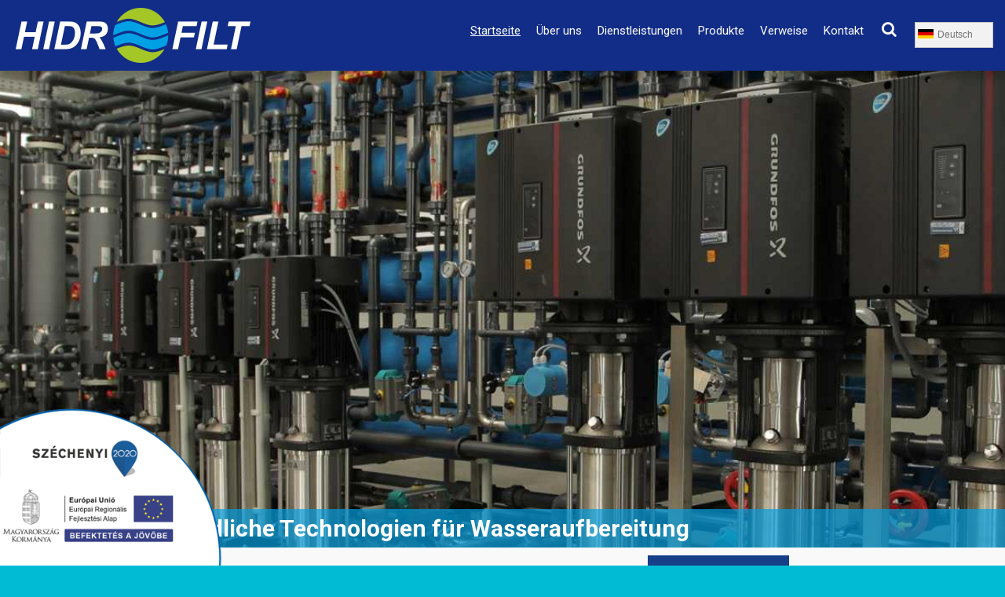

--- FILE ---
content_type: text/html; charset=utf-8
request_url: https://hidrofilt.com/de
body_size: 13790
content:
<!DOCTYPE html>

<!--[if IE 9 ]><html lang="de" dir="ltr"  class="no-js ie ie9"><![endif]-->
<!--[if (gt IE 9)|!(IE)]><!--><html lang="de" dir="ltr"  class="no-js"><!--<![endif]--><head>
	<meta charset="utf-8" />
<meta name="Generator" content="Drupal 7 (http://drupal.org)" />
<script src="https://maps.googleapis.com/maps/api/js?v=3.exp&amp;sensor=false"></script><link rel="shortcut icon" href="https://hidrofilt.com/sites/default/files/fav.png" type="image/png" />

	<!--[if lte IE 8]>
		<div style=' text-align:center; clear: both; padding:0 0 0 15px; position: relative;'>
			<a href="//windows.microsoft.com/en-US/internet-explorer/products/ie/home?ocid=ie6_countdown_bannercode">
				<img src="//storage.ie6countdown.com/assets/100/images/banners/warning_bar_0000_us.jpg" border="0" height="42" width="820" alt="You are using an outdated browser. For a faster, safer browsing experience, upgrade for free today.">
			</a>
		</div>
	<![endif]-->

	<title>Welcome to HIDROFILT Vízkezelést Tervező és Kivitelező Kft. | HIDROFILT Vízkezelést Tervező és Kivitelező Kft.</title>

	<style type="text/css" media="all">
@import url("https://hidrofilt.com/modules/system/system.base.css?t8t2ec");
@import url("https://hidrofilt.com/modules/system/system.menus.css?t8t2ec");
@import url("https://hidrofilt.com/modules/system/system.messages.css?t8t2ec");
@import url("https://hidrofilt.com/modules/system/system.theme.css?t8t2ec");
</style>
<style type="text/css" media="screen">
@import url("https://hidrofilt.com/sites/all/modules/tipsy/stylesheets/tipsy.css?t8t2ec");
</style>
<style type="text/css" media="all">
@import url("https://hidrofilt.com/modules/comment/comment.css?t8t2ec");
@import url("https://hidrofilt.com/sites/all/modules/date/date_api/date.css?t8t2ec");
@import url("https://hidrofilt.com/sites/all/modules/date/date_popup/themes/datepicker.1.7.css?t8t2ec");
@import url("https://hidrofilt.com/modules/field/theme/field.css?t8t2ec");
@import url("https://hidrofilt.com/modules/node/node.css?t8t2ec");
@import url("https://hidrofilt.com/modules/poll/poll.css?t8t2ec");
@import url("https://hidrofilt.com/modules/search/search.css?t8t2ec");
@import url("https://hidrofilt.com/sites/all/modules/tm_shortcodes/css/shortcodes.css?t8t2ec");
@import url("https://hidrofilt.com/modules/user/user.css?t8t2ec");
@import url("https://hidrofilt.com/modules/forum/forum.css?t8t2ec");
@import url("https://hidrofilt.com/sites/all/modules/views/css/views.css?t8t2ec");
@import url("https://hidrofilt.com/sites/all/modules/tm_lazyload/css/tm_lazyload.css?t8t2ec");
@import url("https://hidrofilt.com/sites/all/modules/ckeditor/css/ckeditor.css?t8t2ec");
@import url("https://hidrofilt.com/sites/all/modules/media/modules/media_wysiwyg/css/media_wysiwyg.base.css?t8t2ec");
</style>
<style type="text/css" media="all">
@import url("https://hidrofilt.com/sites/all/modules/cctags/cctags.css?t8t2ec");
@import url("https://hidrofilt.com/sites/all/libraries/colorbox/example1/colorbox.css?t8t2ec");
@import url("https://hidrofilt.com/sites/all/modules/ctools/css/ctools.css?t8t2ec");
@import url("https://hidrofilt.com/sites/all/libraries/fancybox/source/jquery.fancybox.css?t8t2ec");
@import url("https://hidrofilt.com/sites/all/libraries/fancybox/source/helpers/jquery.fancybox-thumbs.css?t8t2ec");
@import url("https://hidrofilt.com/sites/all/modules/panels/css/panels.css?t8t2ec");
@import url("https://hidrofilt.com/sites/all/modules/tm_animate/css/animate.css?t8t2ec");
@import url("https://hidrofilt.com/sites/all/modules/tm_font_awesome/css/font-awesome.css?t8t2ec");
@import url("https://hidrofilt.com/sites/all/modules/flexslider/assets/css/flexslider_img.css?t8t2ec");
@import url("https://hidrofilt.com/sites/all/libraries/flexslider/flexslider.css?t8t2ec");
@import url("https://hidrofilt.com/sites/all/modules/msdropdown/dd.css?t8t2ec");
@import url("https://hidrofilt.com/sites/all/modules/dismiss/css/dismiss.base.css?t8t2ec");
@import url("https://hidrofilt.com/sites/all/modules/tm_follow/css/tm_follow.css?t8t2ec");
@import url("https://hidrofilt.com/sites/all/modules/tm_block_bg/css/tm_block_bg.css?t8t2ec");
@import url("https://hidrofilt.com/sites/all/libraries/superfish/css/superfish.css?t8t2ec");
</style>
<style type="text/css" media="screen">
@import url("https://hidrofilt.com/sites/all/themes/theme1024/css/boilerplate.css?t8t2ec");
@import url("https://hidrofilt.com/sites/all/themes/theme1024/css/style.css?t8t2ec");
@import url("https://hidrofilt.com/sites/all/themes/theme1024/css/maintenance-page.css?t8t2ec");
@import url("https://hidrofilt.com/sites/all/themes/theme1024/css/skeleton.css?t8t2ec");
@import url("https://hidrofilt.com/sites/all/themes/theme1024/css/custom.css?t8t2ec");
</style>
<script type="text/javascript" src="https://hidrofilt.com/sites/all/modules/jquery_update/replace/jquery/1.7/jquery.min.js?v=1.7.2"></script>
<script type="text/javascript" src="https://hidrofilt.com/misc/jquery-extend-3.4.0.js?v=1.7.2"></script>
<script type="text/javascript" src="https://hidrofilt.com/misc/jquery-html-prefilter-3.5.0-backport.js?v=1.7.2"></script>
<script type="text/javascript" src="https://hidrofilt.com/misc/jquery.once.js?v=1.2"></script>
<script type="text/javascript" src="https://hidrofilt.com/misc/drupal.js?t8t2ec"></script>
<script type="text/javascript" src="https://hidrofilt.com/sites/all/modules/tipsy/javascripts/jquery.tipsy.js?v=0.1.7"></script>
<script type="text/javascript" src="https://hidrofilt.com/sites/all/modules/tipsy/javascripts/tipsy.js?v=0.1.7"></script>
<script type="text/javascript" src="https://hidrofilt.com/sites/all/modules/tm_shortcodes/js/jquery.easypiechart.js?t8t2ec"></script>
<script type="text/javascript" src="https://hidrofilt.com/sites/all/modules/tm_shortcodes/js/jquery.appear.js?t8t2ec"></script>
<script type="text/javascript" src="https://hidrofilt.com/sites/all/modules/tm_shortcodes/js/shortcodes.js?t8t2ec"></script>
<script type="text/javascript" src="https://hidrofilt.com/sites/all/modules/tm_lazyload/js/jquery.lazyloader.js?t8t2ec"></script>
<script type="text/javascript" src="https://hidrofilt.com/sites/all/libraries/colorbox/jquery.colorbox-min.js?t8t2ec"></script>
<script type="text/javascript" src="https://hidrofilt.com/sites/all/modules/colorbox/js/colorbox.js?t8t2ec"></script>
<script type="text/javascript" src="https://hidrofilt.com/sites/all/modules/colorbox/js/colorbox_inline.js?t8t2ec"></script>
<script type="text/javascript" src="https://hidrofilt.com/sites/all/modules/fancybox/fancybox.js?t8t2ec"></script>
<script type="text/javascript" src="https://hidrofilt.com/sites/all/libraries/fancybox/source/jquery.fancybox.pack.js?t8t2ec"></script>
<script type="text/javascript" src="https://hidrofilt.com/sites/all/libraries/fancybox/lib/jquery.mousewheel-3.0.6.pack.js?t8t2ec"></script>
<script type="text/javascript" src="https://hidrofilt.com/sites/all/libraries/fancybox/source/helpers/jquery.fancybox-thumbs.js?t8t2ec"></script>
<script type="text/javascript" src="https://hidrofilt.com/sites/all/libraries/fancybox/source/helpers/jquery.fancybox-media.js?t8t2ec"></script>
<script type="text/javascript" src="https://hidrofilt.com/sites/all/modules/tm_animate/js/wow.js?t8t2ec"></script>
<script type="text/javascript" src="https://hidrofilt.com/sites/all/libraries/flexslider/jquery.flexslider-min.js?t8t2ec"></script>
<script type="text/javascript" src="https://hidrofilt.com/sites/all/modules/msdropdown/jquery.dd.js?t8t2ec"></script>
<script type="text/javascript" src="https://hidrofilt.com/sites/all/modules/lang_dropdown.js?t8t2ec"></script>
<script type="text/javascript" src="https://hidrofilt.com/sites/all/modules/tm_block_bg/js/tm_block_bg_video.js?t8t2ec"></script>
<script type="text/javascript" src="https://hidrofilt.com/sites/all/modules/tm_block_bg/js/jquery.mb.YTPlayer.js?t8t2ec"></script>
<script type="text/javascript" src="https://hidrofilt.com/sites/all/modules/tm_block_bg/js/tm-parallax.js?t8t2ec"></script>
<script type="text/javascript" src="https://hidrofilt.com/sites/all/libraries/superfish/jquery.hoverIntent.minified.js?t8t2ec"></script>
<script type="text/javascript" src="https://hidrofilt.com/sites/all/libraries/superfish/sftouchscreen.js?t8t2ec"></script>
<script type="text/javascript" src="https://hidrofilt.com/sites/all/libraries/superfish/superfish.js?t8t2ec"></script>
<script type="text/javascript" src="https://hidrofilt.com/sites/all/libraries/easing/jquery.easing.js?t8t2ec"></script>
<script type="text/javascript" src="https://hidrofilt.com/sites/all/libraries/superfish/supersubs.js?t8t2ec"></script>
<script type="text/javascript" src="https://hidrofilt.com/sites/all/modules/superfish/superfish.js?t8t2ec"></script>
<script type="text/javascript" src="https://hidrofilt.com/sites/all/themes/theme1024/js/theme1024.core.js?t8t2ec"></script>
<script type="text/javascript" src="https://hidrofilt.com/sites/all/themes/theme1024/js/jquery.loader.js?t8t2ec"></script>
<script type="text/javascript" src="https://hidrofilt.com/sites/all/themes/theme1024/js/jquery.mobilemenu.js?t8t2ec"></script>
<script type="text/javascript" src="https://hidrofilt.com/sites/all/themes/theme1024/js/jquery.debouncedresize.js?t8t2ec"></script>
<script type="text/javascript" src="https://hidrofilt.com/sites/all/themes/theme1024/js/jquery.easing.js?t8t2ec"></script>
<script type="text/javascript" src="https://hidrofilt.com/sites/all/themes/theme1024/js/jquery.ui.totop.js?t8t2ec"></script>
<script type="text/javascript" src="https://hidrofilt.com/sites/all/themes/theme1024/js/jquery.cookie.js?t8t2ec"></script>
<script type="text/javascript" src="https://hidrofilt.com/sites/all/themes/theme1024/js/tm-stick-up.js?t8t2ec"></script>
<script type="text/javascript" src="https://hidrofilt.com/sites/all/themes/theme1024/js/tformer.js?t8t2ec"></script>
<script type="text/javascript" src="https://hidrofilt.com/sites/all/themes/theme1024/js/device.min.js?t8t2ec"></script>
<script type="text/javascript" src="https://hidrofilt.com/sites/all/themes/theme1024/js/jquery.mousewheel.min.js?t8t2ec"></script>
<script type="text/javascript" src="https://hidrofilt.com/sites/all/themes/theme1024/js/migrate.js?t8t2ec"></script>
<script type="text/javascript" src="https://hidrofilt.com/sites/all/themes/theme1024/js/tm-parallax.js?t8t2ec"></script>
<script type="text/javascript">
<!--//--><![CDATA[//><!--
jQuery.extend(Drupal.settings, {"basePath":"\/","pathPrefix":"de\/","setHasJsCookie":0,"ajaxPageState":{"theme":"theme1024","theme_token":"HqfzU2Lo6V4EEh_7SRwbgunczmic2N2CbDp5YI2BSnU","js":{"0":1,"sites\/all\/modules\/flexslider\/assets\/js\/flexslider.load.js":1,"sites\/all\/modules\/addthis\/addthis.js":1,"sites\/all\/modules\/jquery_update\/replace\/jquery\/1.7\/jquery.min.js":1,"misc\/jquery-extend-3.4.0.js":1,"misc\/jquery-html-prefilter-3.5.0-backport.js":1,"misc\/jquery.once.js":1,"misc\/drupal.js":1,"sites\/all\/modules\/tipsy\/javascripts\/jquery.tipsy.js":1,"sites\/all\/modules\/tipsy\/javascripts\/tipsy.js":1,"sites\/all\/modules\/tm_shortcodes\/js\/jquery.easypiechart.js":1,"sites\/all\/modules\/tm_shortcodes\/js\/jquery.appear.js":1,"sites\/all\/modules\/tm_shortcodes\/js\/shortcodes.js":1,"sites\/all\/modules\/tm_lazyload\/js\/jquery.lazyloader.js":1,"sites\/all\/libraries\/colorbox\/jquery.colorbox-min.js":1,"sites\/all\/modules\/colorbox\/js\/colorbox.js":1,"sites\/all\/modules\/colorbox\/js\/colorbox_inline.js":1,"sites\/all\/modules\/fancybox\/fancybox.js":1,"sites\/all\/libraries\/fancybox\/source\/jquery.fancybox.pack.js":1,"sites\/all\/libraries\/fancybox\/lib\/jquery.mousewheel-3.0.6.pack.js":1,"sites\/all\/libraries\/fancybox\/source\/helpers\/jquery.fancybox-thumbs.js":1,"sites\/all\/libraries\/fancybox\/source\/helpers\/jquery.fancybox-media.js":1,"sites\/all\/modules\/tm_animate\/js\/wow.js":1,"sites\/all\/libraries\/flexslider\/jquery.flexslider-min.js":1,"sites\/all\/modules\/msdropdown\/jquery.dd.js":1,"sites\/all\/modules\/lang_dropdown.js":1,"sites\/all\/modules\/tm_block_bg\/js\/tm_block_bg_video.js":1,"sites\/all\/modules\/tm_block_bg\/js\/jquery.mb.YTPlayer.js":1,"sites\/all\/modules\/tm_block_bg\/js\/tm-parallax.js":1,"sites\/all\/libraries\/superfish\/jquery.hoverIntent.minified.js":1,"sites\/all\/libraries\/superfish\/sftouchscreen.js":1,"sites\/all\/libraries\/superfish\/superfish.js":1,"sites\/all\/libraries\/easing\/jquery.easing.js":1,"sites\/all\/libraries\/superfish\/supersubs.js":1,"sites\/all\/modules\/superfish\/superfish.js":1,"sites\/all\/themes\/theme1024\/js\/theme1024.core.js":1,"sites\/all\/themes\/theme1024\/js\/jquery.loader.js":1,"sites\/all\/themes\/theme1024\/js\/jquery.mobilemenu.js":1,"sites\/all\/themes\/theme1024\/js\/jquery.debouncedresize.js":1,"sites\/all\/themes\/theme1024\/js\/jquery.easing.js":1,"sites\/all\/themes\/theme1024\/js\/jquery.ui.totop.js":1,"sites\/all\/themes\/theme1024\/js\/jquery.cookie.js":1,"sites\/all\/themes\/theme1024\/js\/tm-stick-up.js":1,"sites\/all\/themes\/theme1024\/js\/tformer.js":1,"sites\/all\/themes\/theme1024\/js\/device.min.js":1,"sites\/all\/themes\/theme1024\/js\/jquery.mousewheel.min.js":1,"sites\/all\/themes\/theme1024\/js\/migrate.js":1,"sites\/all\/themes\/theme1024\/js\/tm-parallax.js":1},"css":{"modules\/system\/system.base.css":1,"modules\/system\/system.menus.css":1,"modules\/system\/system.messages.css":1,"modules\/system\/system.theme.css":1,"sites\/all\/modules\/tipsy\/stylesheets\/tipsy.css":1,"modules\/comment\/comment.css":1,"sites\/all\/modules\/date\/date_api\/date.css":1,"sites\/all\/modules\/date\/date_popup\/themes\/datepicker.1.7.css":1,"modules\/field\/theme\/field.css":1,"modules\/node\/node.css":1,"modules\/poll\/poll.css":1,"modules\/search\/search.css":1,"sites\/all\/modules\/tm_shortcodes\/css\/shortcodes.css":1,"modules\/user\/user.css":1,"modules\/forum\/forum.css":1,"sites\/all\/modules\/views\/css\/views.css":1,"sites\/all\/modules\/tm_lazyload\/css\/tm_lazyload.css":1,"sites\/all\/modules\/ckeditor\/css\/ckeditor.css":1,"sites\/all\/modules\/media\/modules\/media_wysiwyg\/css\/media_wysiwyg.base.css":1,"sites\/all\/modules\/cctags\/cctags.css":1,"sites\/all\/libraries\/colorbox\/example1\/colorbox.css":1,"sites\/all\/modules\/ctools\/css\/ctools.css":1,"sites\/all\/libraries\/fancybox\/source\/jquery.fancybox.css":1,"sites\/all\/libraries\/fancybox\/source\/helpers\/jquery.fancybox-thumbs.css":1,"sites\/all\/modules\/panels\/css\/panels.css":1,"sites\/all\/modules\/tm_animate\/css\/animate.css":1,"sites\/all\/modules\/tm_font_awesome\/css\/font-awesome.css":1,"sites\/all\/modules\/flexslider\/assets\/css\/flexslider_img.css":1,"sites\/all\/libraries\/flexslider\/flexslider.css":1,"sites\/all\/modules\/msdropdown\/dd.css":1,"sites\/all\/modules\/dismiss\/css\/dismiss.base.css":1,"sites\/all\/modules\/tm_follow\/css\/tm_follow.css":1,"sites\/all\/modules\/tm_block_bg\/css\/tm_block_bg.css":1,"sites\/all\/libraries\/superfish\/css\/superfish.css":1,"sites\/all\/themes\/theme1024\/css\/boilerplate.css":1,"sites\/all\/themes\/theme1024\/css\/style.css":1,"sites\/all\/themes\/theme1024\/css\/maintenance-page.css":1,"sites\/all\/themes\/theme1024\/css\/skeleton.css":1,"sites\/all\/themes\/theme1024\/css\/custom.css":1}},"colorbox":{"opacity":"0.85","current":"{current} of {total}","previous":"\u00ab Prev","next":"Next \u00bb","close":"Close","maxWidth":"98%","maxHeight":"98%","fixed":true,"mobiledetect":false,"mobiledevicewidth":"480px","file_public_path":"\/sites\/default\/files","specificPagesDefaultValue":"admin*\nimagebrowser*\nimg_assist*\nimce*\nnode\/add\/*\nnode\/*\/edit\nprint\/*\nprintpdf\/*\nsystem\/ajax\nsystem\/ajax\/*"},"fancybox":{"options":{"padding":0,"margin":55,"width":1024,"height":576,"minHeight":250},"helpers":{"title":{"type":"over"},"thumbs":{"width":50,"height":50,"position":"bottom"},"media":[]}},"tipsy":{"custom_selectors":[{"selector":".tipsy","options":{"fade":1,"gravity":"w","trigger":"hover","delayIn":"0","delayOut":"0","opacity":"0.8","offset":"0","html":0,"tooltip_content":{"source":"attribute","selector":"title"}}}]},"flexslider":{"optionsets":{"default":{"namespace":"flex-","selector":".slides \u003E li","easing":"swing","direction":"horizontal","reverse":false,"smoothHeight":false,"startAt":0,"animationSpeed":600,"initDelay":0,"useCSS":true,"touch":true,"video":false,"keyboard":true,"multipleKeyboard":false,"mousewheel":0,"controlsContainer":".flex-control-nav-container","sync":"","asNavFor":"","itemWidth":0,"itemMargin":0,"minItems":0,"maxItems":0,"move":0,"animation":"fade","slideshow":true,"slideshowSpeed":"7000","directionNav":true,"controlNav":false,"prevText":"","nextText":"","pausePlay":false,"pauseText":"Pause","playText":"Play","randomize":false,"thumbCaptions":false,"thumbCaptionsBoth":false,"animationLoop":true,"pauseOnAction":true,"pauseOnHover":false,"manualControls":""}},"instances":{"flexslider-1":"default"}},"lang_dropdown":{"jsWidget":{"languageicons":{"hu":"https:\/\/hidrofilt.com\/sites\/all\/modules\/languageicons\/flags\/hu.png","en":"https:\/\/hidrofilt.com\/sites\/all\/modules\/languageicons\/flags\/en.png","de":"https:\/\/hidrofilt.com\/sites\/all\/modules\/languageicons\/flags\/de.png","hr":"https:\/\/hidrofilt.com\/sites\/all\/modules\/languageicons\/flags\/hr.png","ro":"https:\/\/hidrofilt.com\/sites\/all\/modules\/languageicons\/flags\/ro.png","sk":"https:\/\/hidrofilt.com\/sites\/all\/modules\/languageicons\/flags\/sk.png","ar":"https:\/\/hidrofilt.com\/sites\/all\/modules\/languageicons\/flags\/ar.png","zh-hans":"https:\/\/hidrofilt.com\/sites\/all\/modules\/languageicons\/flags\/zh-hans.png","ko":"https:\/\/hidrofilt.com\/sites\/all\/modules\/languageicons\/flags\/ko.png","pl":"https:\/\/hidrofilt.com\/sites\/all\/modules\/languageicons\/flags\/pl.png","ru":"https:\/\/hidrofilt.com\/sites\/all\/modules\/languageicons\/flags\/ru.png","sl":"https:\/\/hidrofilt.com\/sites\/all\/modules\/languageicons\/flags\/sl.png","es":"https:\/\/hidrofilt.com\/sites\/all\/modules\/languageicons\/flags\/es.png"},"visibleRows":"10","rowHeight":"15","animStyle":"fadeIn","mainCSS":"dd"}},"dismiss":{"fadeout":0},"superfish":{"1":{"id":"1","sf":{"delay":"1800","animation":{"opacity":"show","height":["show","easeOutCubic"]},"speed":"\u0027normal\u0027","autoArrows":false,"dropShadows":false,"disableHI":false},"plugins":{"touchscreen":{"mode":"useragent_custom","useragent":"iphone|android|ipad"},"supposition":false,"bgiframe":false,"supersubs":{"minWidth":"12","maxWidth":"27","extraWidth":1}}}},"urlIsAjaxTrusted":{"\/de":true}});
//--><!]]>
</script>

	<!--[if IE 9]>
		<script src="/sites/all/themes/theme1024/js/jquery.placeholder.min.js"></script>
		<script>
			jQuery(document).ready(function() {
				jQuery('input, textarea').placeholder();
			})
		</script>
	<![endif]-->

	<script>
		if (jQuery.cookie('the_cookie') != 0) {
			document.write('<meta name="viewport" content="width=device-width, initial-scale=1, maximum-scale=1.0, user-scalable=no">')
		} else {
			document.write('<meta name="viewport" content="width=device-width">')
		}
		
	</script>
	<script type="text/javascript" src="/sites/all/themes/theme1024/js/jquery-ui-1.9.0.custom.min.js" ></script>
	<script type="text/javascript">
		jQuery(function() {								<!-- Ádám -->
			jQuery( "#accordion" ).accordion();
			jQuery(".zoom").before('<span class="roll" ></span>');
			
			 jQuery(".roll").each(function(){
				  jQuery(this).css("width", jQuery(this).next("img").width()+4);
				  jQuery(this).css("height", jQuery(this).next("img").height()+4);
				 jQuery(this).css("opacity","0");
			})
			
			jQuery("body").on({
			  mouseenter: function(){
				jQuery(this).stop().animate({
					opacity: .7
				}, "slow");
			  },
			  mouseleave: function(){
				jQuery(this).stop().animate({
					opacity: 0
				}, "slow");
			  }
			}, ".roll");
			});
			</script>
	
	<link rel="stylesheet" href="/sites/all/themes/theme1024/css/style-mobile.css" media="screen" id="style-mobile">
	<link rel="stylesheet" href="/sites/all/themes/theme1024/css/skeleton-mobile.css" media="screen" id="skeleton-mobile">
	<link rel="stylesheet" type="text/css" href="/sites/all/themes/theme1024/js/jquery-ui-1.10.2.custom.css" />
</head>
<body id="body" class="html front not-logged-in no-sidebars page-node i18n-de with-navigation with-subnav" >
	
<div id="sz2020-logo">				<!-- Pályázati logó -->
<a href="http://hidrofilt.com/hu/node/1078" target="_blank">
    <img src="/sites/all/themes/theme1024/images/szechenyi2020.png" alt="Széchenyi 2020"  />
	</a>
</div>

	<a href="#main-menu" class="element-invisible element-focusable">Skip to navigation</a>
<a href="#content" class="element-invisible element-focusable">Skip to main content</a>


<div id="page-wrapper" class="page-wrapper">
	<div id="page" class="page">
		
		<!-- Header
		======================================================================================= -->
		<header id="header" class="header page-header clearfix" role="banner">
			<!-- Region Header Top -->
			
			<div class="stickup header-section-1"> <!-- Sticky menu wrapper -->
				<div class="clearfix">
					<!-- Logo -->
											<div id="logo" class="logo">
															<a href="/de" title="Home" rel="home" id="img-logo" class="img-logo">
									<img src="https://hidrofilt.com/sites/default/files/nagy_feher_1_0.png" alt="Home">
								</a>
													</div><!-- /#name-and-slogan -->
					
					<!-- Region Menu -->
					  <div class="region region-menu">
    
<div id="block-superfish-1" class="block-superfish-1 block block-superfish block-odd">
	<!-- Block title -->
	
	<!-- Block content -->
	<div class="content block-content">
		<ul id="superfish-1" class="menu sf-menu sf-main-menu sf-horizontal sf-style-none sf-total-items-6 sf-parent-items-2 sf-single-items-4"><li id="menu-8675-1" class="active-trail first odd sf-item-1 sf-depth-1 sf-no-children"><a href="/de" title="" class="sf-depth-1 active">Startseite</a></li><li id="menu-8676-1" class="middle even sf-item-2 sf-depth-1 sf-total-children-5 sf-parent-children-0 sf-single-children-5 menuparent"><a href="/de/about" title="" class="sf-depth-1 menuparent">Über uns</a><ul><li id="menu-13919-1" class="first odd sf-item-1 sf-depth-2 sf-no-children"><a href="https://hidrofilt.com/de/node/543" title="" class="sf-depth-2">Firmengeschichte</a></li><li id="menu-13920-1" class="middle even sf-item-2 sf-depth-2 sf-no-children"><a href="https://hidrofilt.com/de/node/544" title="" class="sf-depth-2">Tatsachen, Angaben</a></li><li id="menu-13921-1" class="middle odd sf-item-3 sf-depth-2 sf-no-children"><a href="https://hidrofilt.com/de/node/545" title="" class="sf-depth-2">Firmenpolitik</a></li><li id="menu-13922-1" class="middle even sf-item-4 sf-depth-2 sf-no-children"><a href="https://hidrofilt.com/de/node/546" title="" class="sf-depth-2">Lebenszene</a></li><li id="menu-13923-1" class="last odd sf-item-5 sf-depth-2 sf-no-children"><a href="https://hidrofilt.com/de/node/683" title="" class="sf-depth-2">Gäste bei Hidrofilt</a></li></ul></li><li id="menu-8677-1" class="middle odd sf-item-3 sf-depth-1 sf-total-children-11 sf-parent-children-0 sf-single-children-11 menuparent"><a href="/de/services" title="" class="sf-depth-1 menuparent">Dienstleistungen</a><ul><li id="menu-13939-1" class="first odd sf-item-1 sf-depth-2 sf-no-children"><a href="https://hidrofilt.com/de/node/547" title="" class="sf-depth-2">Planung, Bewilligung</a></li><li id="menu-13940-1" class="middle even sf-item-2 sf-depth-2 sf-no-children"><a href="https://hidrofilt.com/de/node/548" title="" class="sf-depth-2">Fertigung</a></li><li id="menu-13941-1" class="middle odd sf-item-3 sf-depth-2 sf-no-children"><a href="https://hidrofilt.com/de/node/549" title="" class="sf-depth-2">Inbetriebsetzung, Systembetrieb</a></li><li id="menu-13942-1" class="middle even sf-item-4 sf-depth-2 sf-no-children"><a href="https://hidrofilt.com/de/node/550" title="" class="sf-depth-2">Fernüberwachung und Monitoring System</a></li><li id="menu-13943-1" class="middle odd sf-item-5 sf-depth-2 sf-no-children"><a href="https://hidrofilt.com/de/node/551" title="" class="sf-depth-2">Instandhaltung, Service</a></li><li id="menu-13944-1" class="middle even sf-item-6 sf-depth-2 sf-no-children"><a href="https://hidrofilt.com/de/node/552" title="" class="sf-depth-2">Bestandteil- und Chemikalienversorgung ab Lager</a></li><li id="menu-13945-1" class="middle odd sf-item-7 sf-depth-2 sf-no-children"><a href="https://hidrofilt.com/de/node/553" title="" class="sf-depth-2">INOX -Fertigung</a></li><li id="menu-13946-1" class="middle even sf-item-8 sf-depth-2 sf-no-children"><a href="https://hidrofilt.com/de/node/693" title="" class="sf-depth-2">Generalausführung</a></li><li id="menu-13947-1" class="middle odd sf-item-9 sf-depth-2 sf-no-children"><a href="https://hidrofilt.com/de/node/694" title="" class="sf-depth-2">Projektmanagement</a></li><li id="menu-13948-1" class="middle even sf-item-10 sf-depth-2 sf-no-children"><a href="https://hidrofilt.com/de/node/554" title="" class="sf-depth-2">Forschung, Entwicklung</a></li><li id="menu-13949-1" class="last odd sf-item-11 sf-depth-2 sf-no-children"><a href="https://hidrofilt.com/de/node/555" title="" class="sf-depth-2">Wasseranalyse, Labormessungen</a></li></ul></li><li id="menu-8679-1" class="middle even sf-item-4 sf-depth-1 sf-no-children"><a href="/de/Produkte" title="" class="sf-depth-1">Produkte</a></li><li id="menu-15069-1" class="middle odd sf-item-5 sf-depth-1 sf-no-children"><a href="/de/verweise" title="" class="sf-depth-1">Verweise</a></li><li id="menu-8681-1" class="last even sf-item-6 sf-depth-1 sf-no-children"><a href="/de/kapcsolat" title="" class="sf-depth-1">Kontakt</a></li></ul>	</div>
</div>
<div id="block-search-form" class="block-search-form block block-search dd-search block-even">
	<!-- Block title -->
	
	<!-- Block content -->
	<div class="content block-content">
		<form action="/de" method="post" id="search-block-form" accept-charset="UTF-8"><div><div class="container-inline">
      <h2 class="element-invisible">Search form</h2>
    <div class="form-item form-type-textfield form-item-search-block-form">
  <label class="element-invisible" for="edit-search-block-form--2">Search </label>
 <input title="Enter the terms you wish to search for." type="search" id="edit-search-block-form--2" name="search_block_form" value="" size="15" maxlength="128" class="form-text" />
</div>
<div class="form-actions form-wrapper" id="edit-actions"><input type="submit" id="edit-submit" name="op" value="Search" class="form-submit" /></div><input type="hidden" name="form_build_id" value="form-PyDBgGLEhyy_TwC9VRmmwFJgZHNcfOIio1nAbBJhlLo" />
<input type="hidden" name="form_id" value="search_block_form" />
</div>
</div></form>	</div>
</div>
<div id="block-lang-dropdown-language" class="block-lang-dropdown-language block block-lang-dropdown block-odd">
	<!-- Block title -->
	
	<!-- Block content -->
	<div class="content block-content">
		<form action="/de" method="post" id="lang-dropdown-form" accept-charset="UTF-8"><div><div class="form-item form-type-select form-item-lang-dropdown-select">
 <select style="width:100px" class="lang-dropdown-select-element form-select" id="edit-lang-dropdown-select" name="lang_dropdown_select"><option value="hu">Magyar</option><option value="en">English</option><option value="de" selected="selected">Deutsch</option><option value="hr">Hrvatski</option><option value="ro">Română</option><option value="sk">Slovenčina</option><option value="ar">العربية</option><option value="zh-hans">简体中文</option><option value="ko">한국어</option><option value="pl">Polski</option><option value="ru">Русский</option><option value="sl">Slovenščina</option><option value="es">Español</option></select>
</div>
<input type="hidden" name="lang_dropdown_type" value="language" />
<input type="hidden" name="hu" value="/hu" />
<input type="hidden" name="en" value="/en" />
<input type="hidden" name="de" value="/de" />
<input type="hidden" name="hr" value="/hr" />
<input type="hidden" name="ro" value="/ro" />
<input type="hidden" name="sk" value="/sk" />
<input type="hidden" name="ar" value="/ar" />
<input type="hidden" name="zh-hans" value="/zh-hans" />
<input type="hidden" name="ko" value="/ko" />
<input type="hidden" name="pl" value="/pl" />
<input type="hidden" name="ru" value="/ru" />
<input type="hidden" name="sl" value="/sl" />
<input type="hidden" name="es" value="/es" />
<noscript><div>
<input type="submit" id="edit-submit--2" name="op" value="Go" class="form-submit" />
</div></noscript><input type="hidden" name="form_build_id" value="form-7-MWtCLczlDc_k-8bnayG4VxpOA83mdJIUWoXy5PpwE" />
<input type="hidden" name="form_id" value="lang_dropdown_form" />
</div></form>	</div>
</div>  </div>
				</div>
			</div>

			<!-- Region Header -->
			<div id="header_wrapper" class="header_wrapper">
<div class="container-12"><div class="grid-12">  <div class="region region-header">
    
<div id="block-views-slider-block-5" class="block-views-slider-block-5 block block-views block-even" style="width:2050px;position:relative;margin-left:-1025px;left:50%;">
	<!-- Block title -->
	
	<!-- Block content -->
	<div class="content block-content">
		<div class="view view-slider view-id-slider view-display-id-block_5 view-dom-id-012449631a8e2e7d8d1450f27c48fa1e">
        
  
  
      <div class="view-content">
      <div  id="flexslider-1" class="flexslider optionset-default">
  <ul class="slides"><li>  
  <div class="views-field views-field-field-slide-image">        <div class="field-content"><img src="https://hidrofilt.com/sites/default/files/styles/flexslider_full/public/1.jpg?itok=mCqHFXx3" width="2050" height="607" alt="" /></div>  </div><div class="flex-caption"><div class="container-12">
<div class="grid-12">
<div class="inner">
<a href="?q=node/532">Umweltfreundliche Technologien für Wasseraufbereitung </a>
</div>
</div>
</div></div></li>
<li>  
  <div class="views-field views-field-field-slide-image">        <div class="field-content"><img src="https://hidrofilt.com/sites/default/files/styles/flexslider_full/public/2_0.jpg?itok=rwqkJtVV" width="2050" height="607" alt="" /></div>  </div><div class="flex-caption"><div class="container-12">
<div class="grid-12">
<div class="inner">
<a href="?q=node/530">Umweltfreundliche Technologien für Wasseraufbereitung </a>
</div>
</div>
</div></div></li>
<li>  
  <div class="views-field views-field-field-slide-image">        <div class="field-content"><img src="https://hidrofilt.com/sites/default/files/styles/flexslider_full/public/6.jpg?itok=2cfwUaJn" width="2050" height="607" alt="" /></div>  </div><div class="flex-caption"><div class="container-12">
<div class="grid-12">
<div class="inner">
<a href="?q=node/531">Umweltfreundliche Technologien für Wasseraufbereitung </a>
</div>
</div>
</div></div></li>
<li>  
  <div class="views-field views-field-field-slide-image">        <div class="field-content"><img src="https://hidrofilt.com/sites/default/files/styles/flexslider_full/public/5.jpg?itok=ZPCZTlh3" width="2050" height="607" alt="" /></div>  </div><div class="flex-caption"><div class="container-12">
<div class="grid-12">
<div class="inner">
<a href="?q=node/533">Umweltfreundliche Technologien für Wasseraufbereitung </a>
</div>
</div>
</div></div></li>
</ul></div>
    </div>
  
  
  
  
  
  
</div>	</div>
</div>  </div>
</div></div></div>
			<!-- Region Header bottom -->
					</header>

		<!-- Content
		======================================================================================= -->
		<div id="main-wrapper" class="main-wrapper" role="main">
			<!-- Region content top -->
						
			<div class="container-12">
				<div class="grid-12">
					<div id="main" class="main clearfix">
						
						<!-- Page content -->
						<div id="content" class="content content-main ">
							
							<!-- Page content -->
							  <div class="region region-content">
    
<div id="block-views-articles-block-26" class="block-views-articles-block-26 block block-views grid-8 alpha block-odd">
	<!-- Block title -->
	
	<!-- Block content -->
	<div class="content block-content">
		<div class="view view-articles view-id-articles view-display-id-block_26 udvozlet view-dom-id-86c2cf9836851d021329674d02e3317e">
        
  
  
      <div class="view-content">
        <div class="views-row views-row-1 views-row-odd views-row-first views-row-last">
      
  <h2 class="views-field views-field-title">        <span class="field-content"><a href="/de/node/525">WILLKOMMEN AUF DEM HOMEPAGE VON HIDROFILT GMBH</a></span>  </h2>  
  <div class="views-field views-field-body">        <span class="field-content">HIDROFILT Wasseraufbereitung GmbH.  beschäftigt sich auf dem Bereich von der Trinkwasser- und technologischer Wasseraufbereitung, sowie der Abwasserbehandlung schon seit 35 Jahre lang.
</span>  </div>  
  <div class="views-field views-field-view-node btn btn-blue">        <span class="field-content"><a href="/de/node/525">Click here</a></span>  </div>  </div>
    </div>
  
  
  
  
  
  
</div>	</div>
</div>
<div id="block-system-main" class="block-system-main block block-system block-even">
	<!-- Block title -->
	
	<!-- Block content -->
	<div class="content block-content">
			</div>
</div>
<div id="block-block-47" class="block-block-47 block block-block grid-4 omega block-odd">
	<!-- Block title -->
	
	<!-- Block content -->
	<div class="content block-content">
		<p><a class="fancybox" href="/sites/default/files/images/Flip_DE/index.html" rel="group" target="_blank"><img alt="" class="fancy_nagy zoom" src="/sites/default/files/images/node1217/prospektus_DE.JPG" style="height:254px; width:180px" /></a><br />
                  <a href="/sites/default/files/images/node1217/HIDROFILT_DE.pdf" target="_blank">Herunterladen</a></p>
	</div>
</div>  </div>
						</div>

											</div>
				</div>
			</div>
			
			<!-- Region Section 1 -->
			<div id="section_1_wrapper" class="section_1_wrapper">
<div class="container-12"><div class="grid-12">  <div class="region region-section-1">
    
<div id="block-block-19" class="block-block-19 block block-block block-even">
	<!-- Block title -->
			<h2 class="title block-title">Videos</h2>
	
	<!-- Block content -->
	<div class="content block-content">
		<table align="center" border="0" cellpadding="1" cellspacing="1" style="height:100%; width:100%">
<tbody>
<tr>
<td><a class="fancybox fancybox.iframe" href="https://www.youtube.com/embed/_x_HuN-gNTI"><img alt="" src="/sites/default/files/images/videothumb/videobem_EN.jpg" style="width:100%" /></a></td>
<td><a class="fancybox fancybox.iframe" href="https://www.youtube.com/embed/AIMZlKcHNdQ"><img alt="" src="/sites/default/files/images/videothumb/videokont_EN.jpg" style="width:100%" /></a></td>
<td><a class="fancybox fancybox.iframe" href="https://www.youtube.com/embed/CN7PjAS3w3I"><img alt="" src="/sites/default/files/images/videothumb/videoivo_EN.jpg" style="width:100%" /></a></td>
<td><a class="fancybox fancybox.iframe" href="https://www.youtube.com/embed/jFfOgRRKUv4"><img alt="" src="/sites/default/files/images/videothumb/videoHWTC.jpg" style="width:100%" /></a></td>
</tr>
<tr>
<td><a class="fancybox fancybox.iframe" href="https://www.youtube.com/embed/0cEMrcpoHtE"><img alt="" src="/sites/default/files/images/videothumb/videosrilanka.jpg" style="width:100%" /></a></td>
<td><a class="fancybox fancybox.iframe" href="https://www.youtube.com/embed/GfFC3CKBSmo"><img alt="" src="/sites/default/files/images/videothumb/video25_EN.jpg" style="width:100%" /></a></td>
<td><a class="fancybox fancybox.iframe" href="https://www.youtube.com/embed/RPm_0AR5RIE"><img alt="" src="/sites/default/files/images/videothumb/videovizmu_EN.jpg" style="width:100%" /></a></td>
<td><a class="fancybox fancybox.iframe" href="https://www.youtube.com/embed/1TJNb3xg1gQ"><img alt="" src="/sites/default/files/images/videothumb/referenciak_de.png" style="width:100%" /></a></td>
</tr>
</tbody>
</table>
	</div>
</div>
<div id="block-views-articles-block-28" class="block-views-articles-block-28 block block-views block-odd">
	<!-- Block title -->
			<h2 class="title block-title">Anwendungsbereich</h2>
	
	<!-- Block content -->
	<div class="content block-content">
		<div class="view view-articles view-id-articles view-display-id-block_28 szolgaltatasok view-dom-id-1209e1290e1860c8fecd0a75cc957dea">
        
  
  
      <div class="view-content">
          <div class="views-row grid-4 alpha odd">
        
  <div class="views-field views-field-field-image">        <div class="field-content"><img src="https://hidrofilt.com/sites/default/files/styles/370x243/public/ivoviz_1.jpg?itok=RLybCCjS" width="370" height="243" alt="" /></div>  </div>  
  <h3 class="views-field views-field-title termekcim">        <span class="field-content"><a href="/de/node/534">Trinkwasseraufbereitung                          </a></span>  </h3>  
  <div class="views-field views-field-body">        <span class="field-content">Wir stellen Trinkwasser generell mit der Reinigung von natürlichen Wasserquellen, Grundwasser, Oberflächenwasser (Flüsse, Seen) und Wasser mit hohem...</span>  </div>  
  <div class="views-field views-field-fields-combine">        <div class="field-content btn"><a href="https://hidrofilt.com/de/node/609" target="_top">Referenzen</a></div>  </div>    </div>
      <div class="views-row grid-4 even">
        
  <div class="views-field views-field-field-image">        <div class="field-content"><img src="https://hidrofilt.com/sites/default/files/styles/370x243/public/technologiai_2.jpg?itok=W6PWb0R1" width="370" height="243" alt="" /></div>  </div>  
  <h3 class="views-field views-field-title termekcim">        <span class="field-content"><a href="/de/node/535"> Technologische Wasseraufbereitung                          </a></span>  </h3>  
  <div class="views-field views-field-body">        <span class="field-content">Technologische Wasseraufbereitung
Referenzen

Installationsort: Kazincbarcika
Inbetriebsetzung: 2009
Kapazität: 800 m3/h
Geeignet: technologisches...</span>  </div>  
  <div class="views-field views-field-fields-combine">        <div class="field-content btn"><a href="https://hidrofilt.com/de/node/661" target="_top">Referenzen</a></div>  </div>    </div>
      <div class="views-row grid-4 odd">
        
  <div class="views-field views-field-field-image">        <div class="field-content"><img src="https://hidrofilt.com/sites/default/files/styles/370x243/public/energetikai%20vizkezeles.jpg?itok=-YaS1dGw" width="370" height="243" alt="" /></div>  </div>  
  <h3 class="views-field views-field-title termekcim">        <span class="field-content"><a href="/de/node/536">Energetische Wasseraufbereitung                          </a></span>  </h3>  
  <div class="views-field views-field-body">        <span class="field-content">Die durchlaufende, hochqualitative Wasserversorgung ist nirgendswo so wichtig, wie im Energiesektor. Die Kessel, Dampfgeneratoren und Kühlkreislaufe...</span>  </div>  
  <div class="views-field views-field-fields-combine">        <div class="field-content btn"><a href="https://hidrofilt.com/de/node/610" target="_top">Referenzen</a></div>  </div>    </div>
      <div class="views-row grid-4 even">
        
  <div class="views-field views-field-field-image">        <div class="field-content"><img src="https://hidrofilt.com/sites/default/files/styles/370x243/public/hutotorony.jpg?itok=_QYDxBeY" width="370" height="243" alt="" /></div>  </div>  
  <h3 class="views-field views-field-title termekcim">        <span class="field-content"><a href="/de/node/537">Kühlwasserbehandlung                          </a></span>  </h3>  
  <div class="views-field views-field-body">        <span class="field-content">Die Hidrofilt GmbH kann die komplette Montage sowohl für die offene als auch für die geschlossene Kühlkreisläufe übernehmen.
</span>  </div>  
  <div class="views-field views-field-fields-combine">        <div class="field-content btn"><a href="https://hidrofilt.com/de/node/610" target="_top">Referenzen</a></div>  </div>    </div>
      <div class="views-row grid-4 odd">
        
  <div class="views-field views-field-field-image">        <div class="field-content"><img src="https://hidrofilt.com/sites/default/files/styles/370x243/public/ipari_szennyvizkezeles.jpg?itok=qA0FlxaE" width="370" height="243" alt="" /></div>  </div>  
  <h3 class="views-field views-field-title termekcim">        <span class="field-content"><a href="/de/node/538">Industrielle Abwasserbehandlung                          </a></span>  </h3>  
  <div class="views-field views-field-body">        <span class="field-content">Beinahe alle Industriebranchen verwenden Wasser beim Ablauf der Produktionsfertigung, daraus danach Abwasser entsteht. In verschiedenen...</span>  </div>  
  <div class="views-field views-field-fields-combine">        <div class="field-content btn"><a href="https://hidrofilt.com/de/node/665" target="_top">Referenzen</a></div>  </div>    </div>
      <div class="views-row grid-4 even">
        
  <div class="views-field views-field-field-image">        <div class="field-content"><img src="https://hidrofilt.com/sites/default/files/styles/370x243/public/talaj_1.jpg?itok=bw0PMGpo" width="370" height="243" alt="" /></div>  </div>  
  <h3 class="views-field views-field-title termekcim">        <span class="field-content"><a href="/de/node/692">Bodensanierung                          </a></span>  </h3>  
  <div class="views-field views-field-body">        <span class="field-content">Grundwasseraufbereitung für Lederfabriken
Die wichtigsten Technologieschritte

Koagulation
Flokkulation
Separation von Lamellen,...</span>  </div>  
  <div class="views-field views-field-fields-combine">        <div class="field-content btn"><a href="https://hidrofilt.com/de/node/659" target="_top">Referenciák</a></div>  </div>    </div>
      <div class="views-row grid-4 odd">
        
  <div class="views-field views-field-field-image">        <div class="field-content"><img src="https://hidrofilt.com/sites/default/files/styles/370x243/public/richter.jpg?itok=O2Lei75W" width="370" height="243" alt="" /></div>  </div>  
  <h3 class="views-field views-field-title termekcim">        <span class="field-content"><a href="/de/node/539">Reinstwasseraufbereitung                          </a></span>  </h3>  
  <div class="views-field views-field-body">        <span class="field-content">Bestimmte Industriebranche – Pharmaindustrie, elektronische Komponenten-Fertigung – bestehen sehr spezielle Voraussetzungen mit Wasserqualität.
</span>  </div>  
  <div class="views-field views-field-fields-combine">        <div class="field-content btn"><a href="https://hidrofilt.com/de/node/611" target="_top">Referenzen</a></div>  </div>    </div>
      <div class="views-row grid-4 even">
        
  <div class="views-field views-field-field-image">        <div class="field-content"><img src="https://hidrofilt.com/sites/default/files/styles/370x243/public/DSCN0132.JPG?itok=2eF2xvsr" width="370" height="243" alt="" /></div>  </div>  
  <h3 class="views-field views-field-title termekcim">        <span class="field-content"><a href="/de/node/540">Nahrungsmittel-, Erfrischungs- und Getränkeindustrie                          </a></span>  </h3>  
  <div class="views-field views-field-body">        <span class="field-content">
Reinigung von Produkten und technologischen Wasser
Behandlung von Waschlauge
Abwasserbehandlung


 

</span>  </div>  
  <div class="views-field views-field-fields-combine">        <div class="field-content btn"><a href="https://hidrofilt.com/de/node/673" target="_top">Referenzen</a></div>  </div>    </div>
      <div class="views-row grid-4 odd">
        
  <div class="views-field views-field-field-image">        <div class="field-content"><img src="https://hidrofilt.com/sites/default/files/styles/370x243/public/csur6.jpg?itok=xAVAraw3" width="370" height="243" alt="" /></div>  </div>  
  <h3 class="views-field views-field-title termekcim">        <span class="field-content"><a href="/de/node/691">Sickerwasseraufbereitung für Mülldeponien                           </a></span>  </h3>  
  <div class="views-field views-field-body">        <span class="field-content">Für Sickerwasserreinigung der kommunalen Festmüll-Deponien 
 
Materialien in den kommunalen Festmüll-Deponien, beinhalten zahlreiche, auf biologische...</span>  </div>  
  <div class="views-field views-field-fields-combine">        <div class="field-content btn"><a href="https://hidrofilt.com/de/node/303" target="_top">Referenciák</a></div>  </div>    </div>
      <div class="views-row grid-4 even">
        
  <div class="views-field views-field-field-image">        <div class="field-content"><img src="https://hidrofilt.com/sites/default/files/styles/370x243/public/GEZeg1.jpg?itok=o9epwFyx" width="370" height="243" alt="" /></div>  </div>  
  <h3 class="views-field views-field-title termekcim">        <span class="field-content"><a href="/de/node/541">Recycling von Spülwasser in der galvanischen Industrie                          </a></span>  </h3>  
  <div class="views-field views-field-body">        <span class="field-content">Das Recycling von Spülwasser in der galvanischen Industrie führt mit Vollentsalzungsanlagen durch. Die Vollentsalzungsanlage reduziert den Salzgehalt...</span>  </div>  
  <div class="views-field views-field-fields-combine">        <div class="field-content btn"><a href="https://hidrofilt.com/de/node/301" target="_top">Referenzen</a></div>  </div>    </div>
      <div class="views-row grid-4 odd">
        
  <div class="views-field views-field-field-image">        <div class="field-content"><img src="https://hidrofilt.com/sites/default/files/styles/370x243/public/guardian2.jpg?itok=_Kk2ZKU8" width="370" height="243" alt="" /></div>  </div>  
  <h3 class="views-field views-field-title termekcim">        <span class="field-content"><a href="/de/node/690">Abwasserrecycling für Glasfabriken                          </a></span>  </h3>  
  <div class="views-field views-field-body">        <span class="field-content">Feltöltés alatt.
</span>  </div>  
  <div class="views-field views-field-fields-combine">        <div class="field-content btn"><a href="https://hidrofilt.com/de/node/301" target="_top">Referenciák</a></div>  </div>    </div>
      <div class="views-row grid-4 omega even">
        
  <div class="views-field views-field-field-image">        <div class="field-content"><img src="https://hidrofilt.com/sites/default/files/styles/370x243/public/ontozo2.jpg?itok=EuBioo5h" width="370" height="243" alt="" /></div>  </div>  
  <h3 class="views-field views-field-title termekcim">        <span class="field-content"><a href="/de/node/542">Wasserbehandlung für Bewässerung                          </a></span>  </h3>  
  <div class="views-field views-field-body">        <span class="field-content">Die Verwendung von der Bewässerung und der Nährstoffnachlieferung breitet sich immer weiter in den letzten Jahren in dem qualitativen und intensiven...</span>  </div>  
  <div class="views-field views-field-fields-combine">        <div class="field-content btn"><a href="https://hidrofilt.com/de/node/677" target="_top">Referenzen</a></div>  </div>    </div>
      </div>
  
  
  
  
  
  
</div>	</div>
</div>  </div>
</div></div></div>			
			<!-- Region Section 2 -->
						
			<!-- Region Section 3 -->
						
			<!-- Region Section 4 -->
						
			<!-- Region Section 5 -->
			
			<!-- Region Section 6 -->
						
			<!-- Region Section 7 -->
			<div id="section_7_wrapper" class="section_7_wrapper video-bg">
<a class="tm_video_bg" data-property="{videoURL:'https://www.youtube.com/watch?v=vxu28Sx8-4s', containment:'#section_7_wrapper',autoPlay:true, showControls:false, mute:true, startAt:0, opacity:1}">youtube</a><div class="container-12"><div class="grid-12">  <div class="region region-section-7">
    
<div id="block-block-9" class="block-block-9 block block-block block-achievements block-even">
	<!-- Block title -->
	
	<!-- Block content -->
	<div class="content block-content">
		<div class="grid-3 alpha">
<div id="tm-counter1768410612" class="counter fa fa-pagelines">
<div data-num="600" data-content="24" class="num">24</div>
<div class="title">Angewandte Technologien</div>
</div>
</div>
<div class="grid-3">
<div id="tm-counter1768410612--2" class="counter fa fa-tint">
<div data-num="1000" data-content="188480" class="num">188480</div>
<div class="title">Behandeltes Trinkwasser in den letzten 3 Jahren m<sup>3</sup>/h</div>
</div>
</div>
<div class="grid-3">
<div id="tm-counter1768410612--3" class="counter fa fa-send">
<div data-num="600" data-content="1480" class="num">1480</div>
<div class="title">Verwirklichte Projekte</div>
</div>
</div>
<div class="grid-3 alpha">
<div id="tm-counter1768410612--4" class="counter fa fa-thumbs-o-up">
<div data-num="600" data-content="10" class="num">10</div>
<div class="title">Zertifikate</div>
</div>
</div>
	</div>
</div>  </div>
</div></div><div class="parallax-bg" data-parallax-type="image" data-img-url="https://hidrofilt.com/" data-speed="0.5" data-invert="false"></div></div>			
			<!-- Region Section 8 -->
						
			<!-- Region Section 9 -->
						
			<!-- Region Section 10 -->
						
			<!-- Region Section 11 -->
						
			<!-- Region Section 12 -->
			<div id="section_12_wrapper" class="section_12_wrapper">
<div class="container-12"><div class="grid-12">  <div class="region region-section-12">
    
<div id="block-views-banners-block" class="block-views-banners-block block block-views block-odd">
	<!-- Block title -->
			<h2 class="title block-title" align="left">Unsere Kunden</h2>
	
	<!-- Block content -->
	<div class="content block-content">
		<div class="view view-Banners view-id-Banners view-display-id-block logo view-dom-id-5bf4a397f38a7c1ce58ff4f5aa376abc">
        
  
  
      <div class="view-content">
        <div class="views-row views-row-1 views-row-odd views-row-first">
      
  <div class="views-field views-field-field-banner-image">        <div class="field-content"><a href="/de/node/95"><img src="https://hidrofilt.com/sites/default/files/borsod.jpg" width="189" height="60" alt="" /></a></div>  </div>  </div>
  <div class="views-row views-row-2 views-row-even">
      
  <div class="views-field views-field-field-banner-image">        <div class="field-content"><a href="/de/node/96"><img src="https://hidrofilt.com/sites/default/files/mol-logo2.jpg" width="80" height="50" alt="" /></a></div>  </div>  </div>
  <div class="views-row views-row-3 views-row-odd">
      
  <div class="views-field views-field-field-banner-image">        <div class="field-content"><a href="/de/node/97"><img src="https://hidrofilt.com/sites/default/files/Linde.jpg" width="140" height="70" alt="" /></a></div>  </div>  </div>
  <div class="views-row views-row-4 views-row-even">
      
  <div class="views-field views-field-field-banner-image">        <div class="field-content"><a href="/de/node/98"><img src="https://hidrofilt.com/sites/default/files/pakshun.jpg" width="64" height="63" alt="" /></a></div>  </div>  </div>
  <div class="views-row views-row-5 views-row-odd">
      
  <div class="views-field views-field-field-banner-image">        <div class="field-content"><a href="/de/node/99"><img src="https://hidrofilt.com/sites/default/files/alcoa.jpg" width="77" height="70" alt="" /></a></div>  </div>  </div>
  <div class="views-row views-row-6 views-row-even">
      
  <div class="views-field views-field-field-banner-image">        <div class="field-content"><a href="/de/node/100"><img src="https://hidrofilt.com/sites/default/files/alkaloidahun_0.jpg" width="176" height="45" alt="" /></a></div>  </div>  </div>
  <div class="views-row views-row-7 views-row-odd">
      
  <div class="views-field views-field-field-banner-image">        <div class="field-content"><a href="/de/node/101"><img src="https://hidrofilt.com/sites/default/files/beres_logo2.jpg" width="80" height="28" alt="" /></a></div>  </div>  </div>
  <div class="views-row views-row-8 views-row-even">
      
  <div class="views-field views-field-field-banner-image">        <div class="field-content"><a href="/de/node/102"><img src="https://hidrofilt.com/sites/default/files/egis2.jpg" width="80" height="41" alt="" /></a></div>  </div>  </div>
  <div class="views-row views-row-9 views-row-odd">
      
  <div class="views-field views-field-field-banner-image">        <div class="field-content"><a href="/de/node/117"><img src="https://hidrofilt.com/sites/default/files/richter-logo2.png" width="70" height="55" alt="" /></a></div>  </div>  </div>
  <div class="views-row views-row-10 views-row-even">
      
  <div class="views-field views-field-field-banner-image">        <div class="field-content"><a href="/de/node/118"><img src="https://hidrofilt.com/sites/default/files/Givaudan.png" width="204" height="50" alt="" /></a></div>  </div>  </div>
  <div class="views-row views-row-11 views-row-odd">
      
  <div class="views-field views-field-field-banner-image">        <div class="field-content"><a href="/de/node/119"><img src="https://hidrofilt.com/sites/default/files/ge_logo2_0.jpg" width="50" height="50" alt="" /></a></div>  </div>  </div>
  <div class="views-row views-row-12 views-row-even">
      
  <div class="views-field views-field-field-banner-image">        <div class="field-content"><a href="/de/node/159"><img src="https://hidrofilt.com/sites/default/files/flex2.jpg" width="80" height="46" alt="" /></a></div>  </div>  </div>
  <div class="views-row views-row-13 views-row-odd">
      
  <div class="views-field views-field-field-banner-image">        <div class="field-content"><a href="/de/node/163"><img src="https://hidrofilt.com/sites/default/files/fotav.jpg" width="129" height="70" alt="" /></a></div>  </div>  </div>
  <div class="views-row views-row-14 views-row-even">
      
  <div class="views-field views-field-field-banner-image">        <div class="field-content"><a href="/de/node/164"><img src="https://hidrofilt.com/sites/default/files/Bosch.png" width="229" height="70" alt="" /></a></div>  </div>  </div>
  <div class="views-row views-row-15 views-row-odd">
      
  <div class="views-field views-field-field-banner-image">        <div class="field-content"><a href="/de/node/165"><img src="https://hidrofilt.com/sites/default/files/cocacolahun_0.png" width="183" height="45" alt="" /></a></div>  </div>  </div>
  <div class="views-row views-row-16 views-row-even">
      
  <div class="views-field views-field-field-banner-image">        <div class="field-content"><a href="/de/node/166"><img src="https://hidrofilt.com/sites/default/files/dreher.jpg" width="88" height="70" alt="" /></a></div>  </div>  </div>
  <div class="views-row views-row-17 views-row-odd">
      
  <div class="views-field views-field-field-banner-image">        <div class="field-content"><a href="/de/node/167"><img src="https://hidrofilt.com/sites/default/files/univer.png" width="133" height="70" alt="" /></a></div>  </div>  </div>
  <div class="views-row views-row-18 views-row-even">
      
  <div class="views-field views-field-field-banner-image">        <div class="field-content"><a href="/de/node/168"><img src="https://hidrofilt.com/sites/default/files/pick.png" width="114" height="70" alt="" /></a></div>  </div>  </div>
  <div class="views-row views-row-19 views-row-odd">
      
  <div class="views-field views-field-field-banner-image">        <div class="field-content"><a href="/de/node/170"><img src="https://hidrofilt.com/sites/default/files/tolnatej.jpg" width="131" height="70" alt="" /></a></div>  </div>  </div>
  <div class="views-row views-row-20 views-row-even">
      
  <div class="views-field views-field-field-banner-image">        <div class="field-content"><a href="/de/node/171"><img src="https://hidrofilt.com/sites/default/files/viterra_0_0.jpg" width="281" height="34" alt="" /></a></div>  </div>  </div>
  <div class="views-row views-row-21 views-row-odd">
      
  <div class="views-field views-field-field-banner-image">        <div class="field-content"><a href="/de/node/172"><img src="https://hidrofilt.com/sites/default/files/Henkel_logo2.jpg" width="70" height="39" alt="" /></a></div>  </div>  </div>
  <div class="views-row views-row-22 views-row-even">
      
  <div class="views-field views-field-field-banner-image">        <div class="field-content"><a href="/de/node/173"><img src="https://hidrofilt.com/sites/default/files/sanofi.jpg" width="89" height="70" alt="" /></a></div>  </div>  </div>
  <div class="views-row views-row-23 views-row-odd">
      
  <div class="views-field views-field-field-banner-image">        <div class="field-content"><a href="/de/node/174"><img src="https://hidrofilt.com/sites/default/files/kronospam.jpg" width="288" height="70" alt="" /></a></div>  </div>  </div>
  <div class="views-row views-row-24 views-row-even">
      
  <div class="views-field views-field-field-banner-image">        <div class="field-content"><a href="/de/node/175"><img src="https://hidrofilt.com/sites/default/files/Huntsman_0.png" width="223" height="40" alt="" /></a></div>  </div>  </div>
  <div class="views-row views-row-25 views-row-odd">
      
  <div class="views-field views-field-field-banner-image">        <div class="field-content"><a href="/de/node/176"><img src="https://hidrofilt.com/sites/default/files/zoltek.png" width="194" height="50" alt="" /></a></div>  </div>  </div>
  <div class="views-row views-row-26 views-row-even">
      
  <div class="views-field views-field-field-banner-image">        <div class="field-content"><a href="/de/node/177"><img src="https://hidrofilt.com/sites/default/files/Coatscraft2.png" width="70" height="70" alt="" /></a></div>  </div>  </div>
  <div class="views-row views-row-27 views-row-odd">
      
  <div class="views-field views-field-field-banner-image">        <div class="field-content"><a href="/de/node/178"><img src="https://hidrofilt.com/sites/default/files/xellia.jpg" width="143" height="70" alt="" /></a></div>  </div>  </div>
  <div class="views-row views-row-28 views-row-even">
      
  <div class="views-field views-field-field-banner-image">        <div class="field-content"><a href="/de/node/179"><img src="https://hidrofilt.com/sites/default/files/hungrana-logo.png" width="97" height="70" alt="" /></a></div>  </div>  </div>
  <div class="views-row views-row-29 views-row-odd">
      
  <div class="views-field views-field-field-banner-image">        <div class="field-content"><a href="/de/node/180"><img src="https://hidrofilt.com/sites/default/files/delzalai.jpg" width="116" height="70" alt="" /></a></div>  </div>  </div>
  <div class="views-row views-row-30 views-row-even">
      
  <div class="views-field views-field-field-banner-image">        <div class="field-content"><a href="/de/node/181"><img src="https://hidrofilt.com/sites/default/files/m%C3%A1v2.jpg" width="70" height="69" alt="" /></a></div>  </div>  </div>
  <div class="views-row views-row-31 views-row-odd">
      
  <div class="views-field views-field-field-banner-image">        <div class="field-content"><a href="/de/node/182"><img src="https://hidrofilt.com/sites/default/files/nestlee.png" width="170" height="50" alt="" /></a></div>  </div>  </div>
  <div class="views-row views-row-32 views-row-even">
      
  <div class="views-field views-field-field-banner-image">        <div class="field-content"><a href="/de/node/183"><img src="https://hidrofilt.com/sites/default/files/n%C3%A1dudvari.jpg" width="149" height="70" alt="" /></a></div>  </div>  </div>
  <div class="views-row views-row-33 views-row-odd">
      
  <div class="views-field views-field-field-banner-image">        <div class="field-content"><a href="/de/node/184"><img src="https://hidrofilt.com/sites/default/files/globus2.jpg" width="80" height="46" alt="" /></a></div>  </div>  </div>
  <div class="views-row views-row-34 views-row-even">
      
  <div class="views-field views-field-field-banner-image">        <div class="field-content"><a href="/de/node/185"><img src="https://hidrofilt.com/sites/default/files/Hell2.png" width="80" height="56" alt="" /></a></div>  </div>  </div>
  <div class="views-row views-row-35 views-row-odd">
      
  <div class="views-field views-field-field-banner-image">        <div class="field-content"><a href="/de/node/186"><img src="https://hidrofilt.com/sites/default/files/MIHO_logo_short_0.jpg" width="182" height="50" alt="" /></a></div>  </div>  </div>
  <div class="views-row views-row-36 views-row-even">
      
  <div class="views-field views-field-field-banner-image">        <div class="field-content"><a href="/de/node/187"><img src="https://hidrofilt.com/sites/default/files/zwack2_0.jpg" width="60" height="54" alt="" /></a></div>  </div>  </div>
  <div class="views-row views-row-37 views-row-odd">
      
  <div class="views-field views-field-field-banner-image">        <div class="field-content"><a href="/de/node/188"><img src="https://hidrofilt.com/sites/default/files/inotal_0.jpg" width="221" height="45" alt="" /></a></div>  </div>  </div>
  <div class="views-row views-row-38 views-row-even">
      
  <div class="views-field views-field-field-banner-image">        <div class="field-content"><a href="/de/node/189"><img src="https://hidrofilt.com/sites/default/files/hilti2.jpg" width="80" height="80" alt="" /></a></div>  </div>  </div>
  <div class="views-row views-row-39 views-row-odd">
      
  <div class="views-field views-field-field-banner-image">        <div class="field-content"><a href="/de/node/190"><img src="https://hidrofilt.com/sites/default/files/slovnaft2_0.jpg" width="50" height="63" alt="" /></a></div>  </div>  </div>
  <div class="views-row views-row-40 views-row-even">
      
  <div class="views-field views-field-field-banner-image">        <div class="field-content"><a href="/de/node/191"><img src="https://hidrofilt.com/sites/default/files/knorr-bremse.png" width="62" height="70" alt="" /></a></div>  </div>  </div>
  <div class="views-row views-row-41 views-row-odd">
      
  <div class="views-field views-field-field-banner-image">        <div class="field-content"><a href="/de/node/192"><img src="https://hidrofilt.com/sites/default/files/vitafort2.png" width="90" height="61" alt="" /></a></div>  </div>  </div>
  <div class="views-row views-row-42 views-row-even">
      
  <div class="views-field views-field-field-banner-image">        <div class="field-content"><a href="/de/node/1665"><img src="https://hidrofilt.com/sites/default/files/mezcrafts_0.png" width="80" height="80" alt="" /></a></div>  </div>  </div>
  <div class="views-row views-row-43 views-row-odd">
      
  <div class="views-field views-field-field-banner-image">        <div class="field-content"><a href="/de/node/1666"><img src="https://hidrofilt.com/sites/default/files/ibiden.jpg" width="80" height="42" alt="" /></a></div>  </div>  </div>
  <div class="views-row views-row-44 views-row-even">
      
  <div class="views-field views-field-field-banner-image">        <div class="field-content"><a href="/de/node/1904"><img src="https://hidrofilt.com/sites/default/files/dunastyr.jpg" width="150" height="75" alt="" /></a></div>  </div>  </div>
  <div class="views-row views-row-45 views-row-odd">
      
  <div class="views-field views-field-field-banner-image">        <div class="field-content"><a href="/de/node/1905"><img src="https://hidrofilt.com/sites/default/files/hankook.jpg" width="136" height="50" alt="" /></a></div>  </div>  </div>
  <div class="views-row views-row-46 views-row-even">
      
  <div class="views-field views-field-field-banner-image">        <div class="field-content"><a href="/de/node/1906"><img src="https://hidrofilt.com/sites/default/files/Veolia_0.png" width="160" height="79" alt="" /></a></div>  </div>  </div>
  <div class="views-row views-row-47 views-row-odd">
      
  <div class="views-field views-field-field-banner-image">        <div class="field-content"><a href="/de/node/1907"><img src="https://hidrofilt.com/sites/default/files/Kazatomprom_0.png" width="116" height="70" alt="" /></a></div>  </div>  </div>
  <div class="views-row views-row-48 views-row-even">
      
  <div class="views-field views-field-field-banner-image">        <div class="field-content"><a href="/de/node/1908"><img src="https://hidrofilt.com/sites/default/files/szepho.jpg" width="86" height="70" alt="" /></a></div>  </div>  </div>
  <div class="views-row views-row-49 views-row-odd">
      
  <div class="views-field views-field-field-banner-image">        <div class="field-content"><a href="/de/node/1909"><img src="https://hidrofilt.com/sites/default/files/ecosolifer.png" width="116" height="70" alt="" /></a></div>  </div>  </div>
  <div class="views-row views-row-50 views-row-even">
      
  <div class="views-field views-field-field-banner-image">        <div class="field-content"><a href="/de/node/1910"><img src="https://hidrofilt.com/sites/default/files/Samsung_Electronics_0.png" width="188" height="50" alt="" /></a></div>  </div>  </div>
  <div class="views-row views-row-51 views-row-odd">
      
  <div class="views-field views-field-field-banner-image">        <div class="field-content"><a href="/de/node/1911"><img src="https://hidrofilt.com/sites/default/files/Doosan_logo_0.png" width="105" height="50" alt="" /></a></div>  </div>  </div>
  <div class="views-row views-row-52 views-row-even">
      
  <div class="views-field views-field-field-banner-image">        <div class="field-content"><a href="/de/node/1912"><img src="https://hidrofilt.com/sites/default/files/toray_0.png" width="240" height="50" alt="" /></a></div>  </div>  </div>
  <div class="views-row views-row-53 views-row-odd">
      
  <div class="views-field views-field-field-banner-image">        <div class="field-content"><a href="/de/node/1913"><img src="https://hidrofilt.com/sites/default/files/Becton_Dickinson.png" width="125" height="50" alt="" /></a></div>  </div>  </div>
  <div class="views-row views-row-54 views-row-even">
      
  <div class="views-field views-field-field-banner-image">        <div class="field-content"><a href="/de/node/1914"><img src="https://hidrofilt.com/sites/default/files/ANOPC.png" width="162" height="50" alt="" /></a></div>  </div>  </div>
  <div class="views-row views-row-55 views-row-odd">
      
  <div class="views-field views-field-field-banner-image">        <div class="field-content"><a href="/de/node/1915"><img src="https://hidrofilt.com/sites/default/files/Baladna.png" width="76" height="70" alt="" /></a></div>  </div>  </div>
  <div class="views-row views-row-56 views-row-even views-row-last">
      
  <div class="views-field views-field-field-banner-image">        <div class="field-content"><a href="/de/node/1916"><img src="https://hidrofilt.com/sites/default/files/JSR%20MOL.png" width="182" height="50" alt="" /></a></div>  </div>  </div>
    </div>
  
  
  
  
  
  
</div>	</div>
</div>  </div>
</div></div></div>			
			<!-- Region Section 13 -->
						
			<!-- Region Content bottom -->
			<div id="content_bottom_wrapper" class="content_bottom_wrapper video-bg region-fullwidth">
<a class="tm_video_bg" data-property="{videoURL:'https://www.youtube.com/watch?v=wC49KSvt0nw', containment:'#content_bottom_wrapper',autoPlay:true, showControls:false, mute:true, startAt:0, opacity:1}">youtube</a>  <div class="region region-content-bottom">
    
<div id="block-block-10" class="block-block-10 block block-block grid-8 omega block-even" style="width:45%;margin-right:0px">
	<!-- Block title -->
	
	<!-- Block content -->
	<div class="content block-content">
		<div><span style="font-size:24px"><a href="http://hidrofilt.hu/en/services" style=" color: #ffffff;"><span style="color:#FFFFFF">Services </span></a><br />
<a href="http://hidrofilt.hu/en/node/204" style=" color: #ffffff;"><span style="color:#FFFFFF">Stainless Steel Production </span></a><br />
<a href="http://hidrofilt.hu/en/node/287" style=" color: #ffffff;"><span style="color:#FFFFFF">Project management </span></a><br />
<a href="http://hidrofilt.hu/en/node/279" style=" color: #ffffff;"><span style="color:#FFFFFF">General construction</span></a><span style="color:#FFFFFF"> </span><br />
<a href="http://hidrofilt.hu/en/node/134" style=" color: #ffffff;"><span style="color:#FFFFFF">Research and Development</span></a><br />
<a href="http://hidrofilt.hu/en/node/202" style=" color: #ffffff;"><span style="color:#FFFFFF">Product manufacturing</span></a><br />
<a href="http://hidrofilt.hu/en/node/133" style=" color: #ffffff;"><span style="color:#FFFFFF">Design</span></a><br />
<a href="http://hidrofilt.hu/en/node/133" style=" color: #ffffff;"><span style="color:#FFFFFF">Authorization</span></a><br />
<a href="http://hidrofilt.hu/en/node/206" style=" color: #ffffff;"><span style="color:#FFFFFF">Putting into Operation</span></a><br />
<a href="http://hidrofilt.hu/en/node/206" style=" color: #ffffff;"><span style="color:#FFFFFF">System operation</span></a><br />
<a href="http://hidrofilt.hu/en/node/210" style=" color: #ffffff;"><span style="color:#FFFFFF">Remote Control</span></a><br />
<a href="http://hidrofilt.hu/en/node/210" style=" color: #ffffff;"><span style="color:#FFFFFF">Remote Monitoring System</span></a><br />
<a href="http://hidrofilt.hu/en/node/208" style=" color: #ffffff;"><span style="color:#FFFFFF">Maintenance</span></a><br />
<a href="http://hidrofilt.hu/en/node/208" style=" color: #ffffff;"><span style="color:#FFFFFF">Service</span></a><br />
<a href="http://hidrofilt.hu/en/node/276" style=" color: #ffffff;"><span style="color:#FFFFFF">Part supply</span></a><br />
<a href="http://hidrofilt.hu/en/node/276" style=" color: #ffffff;"><span style="color:#FFFFFF">Chemical supply</span></a><br />
<a href="http://hidrofilt.hu/en/node/135" style=" color: #ffffff;"><span style="color:#FFFFFF">Water analysis</span></a><br />
<a href="http://hidrofilt.hu/en/node/135" style=" color: #ffffff;"><span style="color:#FFFFFF">Laboratory measurements</span></a><br />
<a href="http://hidrofilt.hu/en/products" style=" color: #ffffff;"><span style="color:#FFFFFF">Mobile water treatment systems</span></a><span style="color:#FFFFFF"> </span></span></div>
	</div>
</div>
<div id="block-block-20" class="block-block-20 block block-block grid-8 omega block-odd" align="right" style="width:55%;margin-right:0px">
	<!-- Block title -->
	
	<!-- Block content -->
	<div class="content block-content">
		<div class="rteright"><span style="font-size:24px"><a href="http://hidrofilt.hu/en/node/219" style=" color: #ffffff;"><span style="color:#FFFFFF">Ultrafiltration </span></a><br />
<a href="http://hidrofilt.hu/en/node/218" style=" color: #ffffff;"><span style="color:#FFFFFF">Desalination</span></a><br />
<a href="http://hidrofilt.hu/en/services" style=" color: #ffffff;"><span style="color:#FFFFFF"> </span></a> <a href="http://hidrofilt.hu/en/node/305" style=" color: #ffffff;"><span style="color:#FFFFFF">Drinking water treatment</span></a><br />
<a href="http://hidrofilt.hu/en/node/230" style=" color: #ffffff;"><span style="color:#FFFFFF">Disinfection</span></a><br />
<a href="http://hidrofilt.hu/en/node/276" style=" color: #ffffff;"><span style="color:#FFFFFF">REACH policy</span></a><br />
<a href="http://hidrofilt.hu/en/node/275" style=" color: #ffffff;"><span style="color:#FFFFFF">Methane removal</span></a><br />
<a href="http://hidrofilt.hu/en/node/245" style=" color: #ffffff;"><span style="color:#FFFFFF">Arsenic Removal</span></a><br />
<a href="http://hidrofilt.hu/en/node/267" style=" color: #ffffff;"><span style="color:#FFFFFF">Chemical Dosing</span></a><br />
<a href="http://hidrofilt.hu/en/node/268" style=" color: #ffffff;"><span style="color:#FFFFFF">Chlorine Gas Dosing</span></a><br />
<a href="http://hidrofilt.hu/en/node/246" style=" color: #ffffff;"><span style="color:#FFFFFF">Ammonia Removal Systems</span></a><br />
<a href="http://hidrofilt.hu/en/node/244" style=" color: #ffffff;"><span style="color:#FFFFFF">Manganese Removal Systems</span></a><br />
<a href="http://hidrofilt.hu/en/node/230" style=" color: #ffffff;"><span style="color:#FFFFFF">Electrodeionization System</span></a><br />
<a href="http://hidrofilt.hu/en/node/234" style=" color: #ffffff;"><span style="color:#FFFFFF">Nitrate Removal Equipment</span></a><br />
<a href="http://hidrofilt.hu/en/node/220" style=" color: #ffffff;"><span style="color:#FFFFFF">Ion exchange resins</span></a><br />
<a href="http://hidrofilt.hu/en/node/218" style=" color: #ffffff;"><span style="color:#FFFFFF">Reverse osmosis</span></a><br />
<a href="http://hidrofilt.hu/en/node/269" style=" color: #ffffff;"><span style="color:#FFFFFF">Chlorine Dioxide Dosing</span></a><br />
<a href="http://hidrofilt.hu/en/node/235" style=" color: #ffffff;"><span style="color:#FFFFFF">Separation of Heavy Metals</span></a><br />
<a href="http://www.naviz.hu" style=" color: #ffffff;"><span style="color:#FFFFFF">Household water treatment</span></a><span style="color:#FFFFFF"> </span></span></div>
	</div>
</div>  </div>
</div>		</div>

		<!-- Footer
		======================================================================================= -->
		<footer id="footer" class="footer page-footer" role="contentinfo">
			<!-- Region Footer top -->
							<div class="footer_top_wrapper">
					<div class="container-12">
													<div class="grid-3">
								  <div class="region region-footer-top-3">
    
<div id="block-menu-block-1" class="block-menu-block-1 block block-menu-block block-even">
	<!-- Block title -->
			<h2 class="title block-title">Company</h2>
	
	<!-- Block content -->
	<div class="content block-content">
		<div class="menu-block-wrapper menu-block-1 menu-name-main-menu parent-mlid-0 menu-level-1">
  <ul class="menu clearfix"><li class="first leaf active menu-mlid-8675 startseite mid-8675"><a href="/de" title="" class="active">Startseite</a></li>
<li class="leaf has-children menu-mlid-8676  mid-8676"><a href="/de/about" title="">Über uns</a></li>
<li class="leaf has-children menu-mlid-8677 dienstleistungen mid-8677"><a href="/de/services" title="">Dienstleistungen</a></li>
<li class="leaf menu-mlid-8679 produkte mid-8679"><a href="/de/Produkte" title="">Produkte</a></li>
<li class="leaf menu-mlid-15069 verweise mid-15069"><a href="/de/verweise" title="">Verweise</a></li>
<li class="last leaf menu-mlid-8681 kontakt mid-8681"><a href="/de/kapcsolat" title="">Kontakt</a></li>
</ul></div>
	</div>
</div>
<div id="block-tm-follow-site" class="block-tm-follow-site block block-tm-follow block-odd">
	<!-- Block title -->
			<h2 class="title block-title">Follow us</h2>
	
	<!-- Block content -->
	<div class="content block-content">
		<div class='tm-follow-links clearfix site'><div class='tm-follow-link-wrapper tm-follow-link-wrapper-twitter with-label'><a href="http://twitter.com/hidrofilt" class="tm-follow-link tm-follow-link-twitter tm-follow-link-site">Twitter</a>
</div><div class='tm-follow-link-wrapper tm-follow-link-wrapper-facebook with-label'><a href="http://facebook.com/" class="tm-follow-link tm-follow-link-facebook tm-follow-link-site">Facebook</a>
</div><div class='tm-follow-link-wrapper tm-follow-link-wrapper-linkedin with-label'><a href="http://linkedin.com/" class="tm-follow-link tm-follow-link-linkedin tm-follow-link-site">LinkedIn</a>
</div><div class='tm-follow-link-wrapper tm-follow-link-wrapper-this-site with-label'><a href="/de/weather" class="tm-follow-link tm-follow-link-this-site tm-follow-link-site">Weather</a>
</div></div>	</div>
</div>  </div>
							</div>
													<div class="grid-3">
								  <div class="region region-footer-top-4">
    
<div id="block-block-12" class="block-block-12 block block-block block-headquarter align-right block-even">
	<!-- Block title -->
			<h2 class="title block-title">Standort</h2>
	
	<!-- Block content -->
	<div class="content block-content">
		<p><a href="https://www.google.com/maps/place/Hidrofilt+V%C3%ADzkezel%C3%A9st+Tervez%C5%91+%C3%A9s+Kivitelez%C5%91+Kft./@46.4749497,16.9842879,17z/data=!3m1!4b1!4m5!3m4!1s0x0:0xd5a7caeead26b85c!8m2!3d46.4749497!4d16.9864766" onclick="window.open(this.href, '', 'resizable=no,status=no,location=no,toolbar=no,menubar=no,fullscreen=no,scrollbars=no,dependent=no'); return false;">8800 Nagykanizsa Magyar</a><a href="https://www.google.com/maps/place/Hidrofilt+V%C3%ADzkezel%C3%A9st+Tervez%C5%91+%C3%A9s+Kivitelez%C5%91+Kft./@46.4749497,16.9842879,17z/data=!3m1!4b1!4m5!3m4!1s0x0:0xd5a7caeead26b85c!8m2!3d46.4749497!4d16.9864766" onclick="window.open(this.href, '', 'resizable=no,status=no,location=no,toolbar=no,menubar=no,fullscreen=no,scrollbars=no,dependent=no'); return false;"> Straße, 191.</a><br />
<a href="https://www.google.com/maps/place/Hidrofilt+V%C3%ADzkezel%C3%A9st+Tervez%C5%91+%C3%A9s+Kivitelez%C5%91+Kft.+%C3%89rd/@47.4108689,18.8740447,17z/data=!3m1!4b1!4m5!3m4!1s0x0:0x93a20eb74b36675e!8m2!3d47.4108689!4d18.8762334?hl=hu" onclick="window.open(this.href, '', 'resizable=no,status=no,location=no,toolbar=no,menubar=no,fullscreen=no,scrollbars=no,dependent=no'); return false;">2030 Érd Fuvaros </a><a href="https://www.google.com/maps/place/Hidrofilt+V%C3%ADzkezel%C3%A9st+Tervez%C5%91+%C3%A9s+Kivitelez%C5%91+Kft./@46.4749497,16.9842879,17z/data=!3m1!4b1!4m5!3m4!1s0x0:0xd5a7caeead26b85c!8m2!3d46.4749497!4d16.9864766" onclick="window.open(this.href, '', 'resizable=no,status=no,location=no,toolbar=no,menubar=no,fullscreen=no,scrollbars=no,dependent=no'); return false;">Straße</a><a href="https://www.google.com/maps/place/Hidrofilt+V%C3%ADzkezel%C3%A9st+Tervez%C5%91+%C3%A9s+Kivitelez%C5%91+Kft.+%C3%89rd/@47.4108689,18.8740447,17z/data=!3m1!4b1!4m5!3m4!1s0x0:0x93a20eb74b36675e!8m2!3d47.4108689!4d18.8762334?hl=hu" onclick="window.open(this.href, '', 'resizable=no,status=no,location=no,toolbar=no,menubar=no,fullscreen=no,scrollbars=no,dependent=no'); return false;">, 14.</a></p>
	</div>
</div>
<div id="block-block-27" class="block-block-27 block block-block block-headquarter align-right block-odd">
	<!-- Block title -->
			<h2 class="title block-title">Links</h2>
	
	<!-- Block content -->
	<div class="content block-content">
		<p><a href="http://www.hunwatertech.com/">Hungarian Water Technology Corporation</a> <a href="http://www.sooswrc.hu/hu/">Soós WRC</a> <a href="http://www.uni-pen.hu/hu/">Uni-Pen</a> <a href="http://www.naviz.hu/">Háztartási vízkezelés</a> <a href="http://hidrofilt.hu/hu/node/500">Hidrogeológia</a> <a href="http://www.army-technology.com/contractors/wastewater-treatment/hidrofilt-water-treatment/">Army Technology</a> <a href="http://www.epgeponline.hu/">Magyar Épületgépészet Magazin</a>  <a href="https://www.vgfszaklap.hu/">Víz, Gáz, Fűtéstechnika</a> <br />
<a href="https://hidrofilt.com/en/Mobil-Privacy-Policy">Mobil Privacy Policy</a></p>
	</div>
</div>  </div>
							</div>
											</div>
				</div>
			
			<div id="footer-wrapper" class="footer-wrapper">
				<div class="container-12">
					<div class="grid-12">
						<!-- Region Footer Ádám-->
											</div>
				</div>
			</div>
			
			<!-- Region Footer bottom -->
					</footer>
	</div>
</div>
<script type="text/javascript">
<!--//--><![CDATA[//><!--
/**
 * @file
 *   Main JavaScript file for Dismiss module
 */

(function ($) {

  Drupal.behaviors.dismiss = {
    attach: function (context, settings) {

      // Prepend the Dismiss button to each message box.
      $('.messages').each(function () {
        var flag = $(this).children().hasClass('dismiss');

        if (!flag) {
          $(this).prepend('<button class="dismiss"><span class="element-invisible">' + Drupal.t('Close this message.') + '</span></button>');
        }
      });

      // When the Dismiss button is clicked hide this set of messages.
      $('.dismiss').click(function (event) {
        $(this).parent().hide('fast');
        // In case this message is inside a form, prevent form submission.
        event.preventDefault();
      });

      // Fadeout out status messages when positive value defined.
      if (Drupal.settings.dismiss.fadeout > 0) {
        setTimeout(function () { $('.messages.status').fadeOut(); }, Drupal.settings.dismiss.fadeout);
      }

    }
  }

})(jQuery);

//--><!]]>
</script>
<script type="text/javascript" src="https://hidrofilt.com/sites/all/modules/flexslider/assets/js/flexslider.load.js?t8t2ec"></script>
<script type="text/javascript" src="https://hidrofilt.com/sites/all/modules/addthis/addthis.js?t8t2ec"></script>
</body>
</html>

--- FILE ---
content_type: text/css
request_url: https://hidrofilt.com/sites/all/themes/theme1024/css/boilerplate.css?t8t2ec
body_size: 2277
content:
/**
* Reset CSS
 */


/* General
===========================================================================*/

html, body, div, span, object, iframe,
h1, h2, h3, h4, h5, h6, p, blockquote, pre,
abbr, address, cite, code,
del, dfn, em, img, ins, kbd, q, samp,
small, strong, sub, sup, var,
b, i,
dl, dt, dd, ol, ul, li,
fieldset, form, label, legend,
 caption,  
article, aside, canvas, details, figcaption, figure,
footer, header, hgroup, menu, nav, section, summary,
time, mark, audio, video {
	background: transparent;
	border: 0;
	font-size: 100%;
	margin: 0;
	outline: 0;
	padding: 0;
	vertical-align: baseline;
}
/*table,tbody,tfoot, thead, tr, th, td, kivettem fentről Ádám*/
article, aside, details, figcaption, figure, footer, header, hgroup, nav, section {
	display: block;
}

body {
	-webkit-text-size-adjust: none;
}

audio,
canvas,
video {
	display: inline-block;
}
audio:not([controls]) {
	display: none;
}

[hidden] {
	display: none;
}

p {
	margin: 0 0 15px;
}

blockquote,
q {
	quotes: none;
}

blockquote:before,
blockquote:after,
q:before,
q:after {
	content: '';
	content: none;
}

/* change colours to suit your needs */
ins {
	text-decoration: none;
}

/* change colours to suit your needs */
mark {
	font-style: italic;
	font-weight: bold;
}

del {
	text-decoration: line-through;
}

abbr[title],
dfn[title] {
	border-bottom: 1px dotted;
	cursor: help;
}

/* change border colour to suit your needs */
hr {
	border: 1;											/*Eredetileg 0 Ádám*/
	border-top: 1px solid #cccccc;
	display: block;
	height: 1px;
	margin: 1em 0;
	padding: 0;
}

pre, code, kbd, samp {
	font-family: monospace, sans-serif;
}


/* Accessible focus treatment */
a,
a:hover,
a:active {
	outline: none;
}

/* Remove margins for navigation lists */
small {
	font-size: 85%;
}

strong {
	font-weight: bold;
}

img {
	font-size: 0;
	line-height: 0;
	vertical-align: top;
	-ms-interpolation-mode: bicubic;
}

svg:not(:root) {
	overflow: hidden;
}

sub {
	vertical-align: sub;
	font-size: smaller;
}
sup {
	vertical-align: super;
	font-size: smaller;
}

pre {
	padding: 15px;
	white-space: pre; /* CSS2 */
	white-space: pre-wrap; /* CSS 2.1 */
	white-space: pre-line; /* CSS 3 (and 2.1 as well, actually) */
	word-wrap: break-word; /* IE */
}


/* Lists
===========================================================================*/

ul,
ol {
	margin: 0;
	padding-left: 0;
}

ol {
	list-style-type: decimal;
}

nav ul {
	list-style: none;
}

li ul,
li ol {
	margin: 0;
}


dl {
	margin: 0 0 1.5em 0;
}

dl dt {
	font-weight: bold;
}

dl dd {
	margin-left: 1.5em;
}


/* Table Ádám
===========================================================================*/
/*
table {
	border-collapse: collapse;
	border-spacing: 0;
	margin-bottom: 1.5em;
	width: 100%;
}

th,
tr,
td {
	padding: 0.1em 0.5em;
	vertical-align: top;
}

th {
	font-weight: bold;
}

*/
/* Forms
===========================================================================*/

/*
 * Corrects margin displayed oddly in IE6/7
 */
form {
	margin: 0;
}

/*
 * 1. Corrects font size not being inherited in all browsers
 * 2. Addresses margins set differently in IE6/7, F3/4, S5, Chrome
 * 3. Improves appearance and consistency in all browsers
 */
button,
input,
select,
textarea {
	font-size: 100%; /* 1 */
	font-family: sans-serif;
	margin: 0; /* 2 */
	vertical-align: baseline; /* 3 */
}

/*
 * 1. Addresses FF3/4 setting line-height using !important in the UA stylesheet
 * 2. Corrects inner spacing displayed oddly in IE6/7
 */
button,
input {
	line-height: normal; /* 1 */
}

/*
 * 1. Improves usability and consistency of cursor style between image-type 'input' and others
 * 2. Corrects inability to style clickable 'input' types in iOS
 */
button,
html input[type="button"],
input[type="reset"],
input[type="submit"] {
	cursor: pointer; /* 1 */
	-webkit-appearance: button; /* 2 */
}

/*
 * 1. Addresses box sizing set to content-box in IE8/9
 * 2. Addresses excess padding in IE8/9
 */
input[type="checkbox"],
input[type="radio"] {
	box-sizing: border-box; /* 1 */
	padding: 0; /* 2 */
}

input[type="radio"] {
	vertical-align: text-bottom;
}

input[type="checkbox"] {
	vertical-align: middle;
}

/*
 * 1. Addresses appearance set to searchfield in S5, Chrome
 * 2. Addresses box sizing set to border-box in S5, Chrome (include -moz to future-proof)
 */
input[type="search"] {
	-webkit-appearance: textfield; /* 1 */
	-moz-box-sizing: content-box;
	-webkit-box-sizing: content-box; /* 2 */
	box-sizing: content-box;
}

/*
 * Corrects inner padding displayed oddly in S5, Chrome on OSX
 */
input[type="search"]::-webkit-search-decoration {
	-webkit-appearance: none;
}

/*
 * Corrects inner padding and border displayed oddly in FF3/4
 * www.sitepen.com/blog/2008/05/14/the-devils-in-the-details-fixing-dojos-toolbar-buttons/
 */
button::-moz-focus-inner,
input::-moz-focus-inner {
	border: 0;
	padding: 0;
}

/*
 * 1. Removes default vertical scrollbar in IE6/7/8/9
 * 2. Improves readability and alignment in all browsers
 */
textarea {
	overflow: auto;
	vertical-align: top;
	resize: none;
}

select:focus, input:focus, textarea:focus {
	outline: none;
}

/* hand cursor on clickable input elements */
label,
input[type=button],
input[type=submit], button {
	cursor: pointer;
}

fieldset {
	border: 1px solid;
	margin: .5em 0;
	padding: 1em;
}


/* Classes
===========================================================================*/

/* for image replacement */
.ir {
	background-color: transparent;
	background-repeat: no-repeat;
	border: 0;
	direction: ltr;
	display: block;
	overflow: hidden;
	text-align: left;
	text-indent: -999em;
}

.ir br {
	display: none;
}

/* Hide from both screenreaders and browsers:h5bp.com/u */
.hidden {
	display: none !important;
	visibility: hidden;
}

/* Hide only visually, but have it available for screenreaders:h5bp.com/v */
.visuallyhidden {
	border: 0;
	clip: rect(0 0 0 0);
	height: 1px;
	margin: -1px;
	overflow: hidden;
	padding: 0;
	position: absolute;
	width: 1px;
}

/* Extends the .visuallyhidden class to allow the element to be focusable when navigated to via the keyboard:h5bp.com/p */
.visuallyhidden.focusable:active,
.visuallyhidden.focusable:focus {
	clip: auto;
	height: auto;
	margin: 0;
	overflow: visible;
	position: static;
	width: auto;
}

/* Hide visually and from screenreaders, but maintain layout */
.invisible {
	visibility: hidden;
}

#cboxTitle {
	background: #fff;
	opacity: 0.8;
}

#edit-author #edit-name {
	background-image: none;
}

#skip-link {
	position: absolute;
}

.at300b iframe {
	background: none !important;
}

.addthis_toolbox {
	padding-top: 3px;
}

.addthis_button_compact {
	margin: 4px 0 0 30px;
}

--- FILE ---
content_type: text/css
request_url: https://hidrofilt.com/sites/all/themes/theme1024/css/style-mobile.css
body_size: 1590
content:
.switcher { display:none; }
@media (max-width: 2050px) {
	#block-views-slider-block {
		left:50%;
		margin-left:-1025px;
		position:relative;
		width:2050px;
	}
}
@media (max-width: 1295px) {
	#superfish-1 > li { margin-right:20px; }     /*Csabi 40 volt*/
	#superfish-1 > li ul { width:220px !important; }
	#superfish-1 .sf-megamenu > li > ol > li { width:220px !important; }
}
@media (max-width: 1250px) {
	body { min-width:320px; }
	.switcher { display:inline-block; }
	.region-menu { padding-right:25px; }
	.region-menu .block { margin-right:30px; }
	#superfish-1 > li { margin-right:15px; }
	#superfish-1 > li ul { width:180px !important; }
	#superfish-1 .sf-megamenu > li > ol > li { width:180px !important; }
	.flexslider .flex-direction-nav { margin-left:-470px; }
	#block-views-recent-posts-block-2 .views-field-title { padding:0; }
	#block-views-recent-posts-block-2 .views-field-field-blog-media { margin-right:20px; }
	#block-views-recent-posts-block .views-field-field-blog-media { max-width:45%; }
	#block-views-recent-posts-block .views-field-created {
		font-size:20px;
		line-height:24px;
		padding-top:0;
	}
	#block-views-plans-block .views-row { padding:37px 40px 62px; }
	#block-views-banners-block .views-row { margin-bottom:5px; }
	#block-views-articles-block-5 .views-field-field-image { margin-bottom:10px; }
	#block-views-articles-block-6 .views-field-field-image {
		margin-bottom:10px;
		max-width:45%;
	}
}
@media (max-width: 995px) {
	.page-page-404 .panel-col-first { font-size:160px; }
	.stickup { position:relative !important; }
	.pseudoStickyBlock {
		display:none !important;
		height:0 !important;
	}
	#backtotop { display:none !important; }
	.filter-help {
		float:none;
		margin-bottom:15px;
		padding-top:0;
	}
	#logo { padding-left:10px; }
	.region-menu { padding-right:10px; }
	.region-menu [id^="block-search-form"].dd-search .block-content { margin-right:-5px; }
	#superfish-1 > li { font-size:14px; }
	#superfish-1 > li ul { width:145px !important; }
	#superfish-1 .sf-megamenu > li > ol > li { width:145px !important; }
	#block-views-slider-block {
		margin-left:-900px;
		width:1800px;
	}
	.flexslider .flex-direction-nav { margin-left:-374px; }
	.counter .num:after { width:100%; }
	#block-views-plans-block .views-row { padding:40px 30px; }
	#block-views-plans-block .btn-blue a { padding:12px 40px 13px; }
	#block-views-services-block-2 .views-field-body { font-size:13px; }
}
@media (min-width: 768px) and (max-width: 995px) {
	#block-views-recent-posts-block .views-field-field-blog-media {
		float:none;
		margin:0 0 25px;
		max-width:100%;
	}
}
@media (max-width: 767px) {
	#superfish-1 { display:none; }
	.select-menu {
		display:block !important;
		width:100%;
	}
	.comment-wrapper { overflow:visible; }
	.user-picture { margin-bottom:12px; }
	.panel-2col .panel-col-first, .panel-2col .panel-col-last {
		float:none;
		width:100%;
	}
	.panel-2col .panel-col-first .inside, .panel-2col .panel-col-last .inside { margin:0; }
	.page-page-404 .panel-col-first {
		font-size:170px;
		line-height:170px;
		text-align:center;
	}
	.mobile-two-column .views-row {
		padding-top:0 !important;
		float:left !important;
		width:46% !important;
		margin-bottom:30px !important;
		margin-right:4% !important;
	}
	.mobile-two-column .views-row.even { margin-right:0 !important; }
	.mobile-two-column .views-row.odd { clear:left; }
	.contact-form .form-type-textfield {
		float:none;
		margin-left:0;
		width:100%;
	}
	.node-teaser .field-type-file, .node-teaser .field-type-image, .node-employee .field-type-image, #block-views-articles-block-5 .views-field-field-image, #block-views-recent-posts-block-2 .views-field-field-blog-media, #block-views-articles-block-6 .views-field-field-image {
		float:none;
		margin:0 0 25px;
		max-width:100%;
	}
	#comments .indented { margin-left:0; }
	.olrk-noquirks { display:none !important; }
	[id^="block-search-form"].dd-search .search-button { display:none; }
	[id^="block-search-form"].dd-search .block-content {
		box-shadow:none !important;
		bottom:0;
		left:0;
		position:static;
		width:100%;
	}
	[id^="block-search-form"].dd-search .block-content form {
		opacity:1;
		visibility:visible;
	}
	[id^="block-search-form"].dd-search .block-content form > div { padding:0 !important; }
	[id^="block-search-form"].dd-search .container-inline { border:1px solid #dbdbdb !important; }
	#block-views-articles-block .views-row, #block-views-services-block-1 .views-row, #block-views-recent-posts-block .views-row, #block-views-plans-block .views-row, #block-views-testimonials-block .views-row, #block-views-services-block-2 .views-row, #block-views-our-team-block-1 .views-row, #block-views-services-block-3 .views-row, #block-views-services-block-4 .views-row, #block-views-services-block-5 .views-row { margin-bottom:40px !important; }
	#block-views-articles-block .views-row:last-child, #block-views-services-block-1 .views-row:last-child, #block-views-recent-posts-block .views-row:last-child, #block-views-plans-block .views-row:last-child, #block-views-testimonials-block .views-row:last-child, #block-views-services-block-2 .views-row:last-child, #block-views-our-team-block-1 .views-row:last-child, #block-views-services-block-3 .views-row:last-child, #block-views-services-block-4 .views-row:last-child, #block-views-services-block-5 .views-row:last-child { margin-bottom:0 !important; }
	#logo {
		float:none;
		max-width:100%;
		padding:30px 15px;
	}
	.region-menu {
		float:none;
		max-width:100%;
		padding:0 15px 30px;
	}
	.region-menu .block {
		display:block;
		margin:0 0 20px;
	}
	.region-menu .block:last-child { margin-bottom:0; }
	#block-views-slider-block {
		left:0;
		margin-left:0;
		width:100%;
	}
	.flexslider .flex-caption {
		position:static;
		width:auto;
	}
	.flexslider .flex-direction-nav {
		bottom:18px;
		left:15px;
		margin-left:0;
	}
	.region .block[class*="grid-"] { margin-bottom:40px; }
	.region .block[class*="grid-"]:last-child { margin-bottom:0; }
	#block-views-recent-posts-block .views-field-created { padding-top:13px; }
	.footer_top_wrapper .region { padding:0; }
	.footer_top_wrapper .region.region-footer-top-1 { padding-top:75px; }
	.footer_top_wrapper .region.region-footer-top-4 { padding-bottom:75px; }
	.footer_top_wrapper .block { margin-bottom:40px; }
	.footer_top_wrapper .align-right { text-align:left; }
	.block-hero-unit .block-content {
		font-size:40px;
		line-height:48px;
	}
	.node-submitted .node-comments { display:block; }
	.node-submitted .node-comments:before { content:''; }
}
@media (max-width: 479px) {
	#comments .comment .comment-wrapper { overflow:visible; }
	.page-tracker #main-wrapper .content { overflow-x:scroll; }
	.page-tracker #main-wrapper .content table.sticky-header { display:none !important; }
	.page-forum #forum { overflow-x:scroll; }
	.page-forum #forum td.forum .icon {
		float:none;
		margin:0 0 5px;
	}
	.field-name-field-testi-image {
		float:none;
		margin:0 0 20px;
		max-width:inherit;
	}
	.mobile-two-column .views-row {
		float:none;
		width:100% !important;
		margin-right:0 !important;
	}
	#isotope-options #filters li {
		display:block;
		margin:0 0 10px;
	}
	.node-submitted ul.submitted-list li {
		border-bottom:1px solid #dbdbdb;
		float:none;
		margin:0;
		padding:3px 0;
	}
	.tabs ul.primary li a {
		padding-left:9px;
		padding-right:9px;
	}
	.flexslider .flex-caption {
		font-size:18px;
		line-height:22px;
	}
	.flexslider .flex-direction-nav { bottom:4px; }
	.node-submitted { font-size:16px; }
	.node-submitted .fa { vertical-align:0; }
}


--- FILE ---
content_type: text/css
request_url: https://hidrofilt.com/sites/all/themes/theme1024/css/style.css?t8t2ec
body_size: 11393
content:
@import url(//fonts.googleapis.com/css?family=Roboto:300,300italic,400,400italic,500,500italic,700,700italic,900,900italic);
@import url(//fonts.googleapis.com/css?family=Merriweather:400,400italic,900,900italic);
body {
	background:#01bbd4;
	color:#757575;
	font-family:'Roboto', sans-serif;
	font-size:13px;
	font-weight:400;
	line-height:24px;
	min-width:1250px;
	position:relative;
}
body#tinymce {
	background:#fff;
	min-width:100%;
}
#page-wrapper {
	background:#f9f9f9;
	overflow:hidden;
}
h1 {
	color:#4d4d4d;
	font:700 60px/72px 'Roboto', sans-serif;
	margin-bottom:34px;
}
h2 {
	color:#4d4d4d;
	font:300 30px/40px 'Roboto', sans-serif; /*36/44 volt Csabi*/
	margin-bottom:45px;
	margin-top:15px;
}
h3, #block-tm-follow-user h2 {
	color:#4d4d4d;
	font:900 16px/29px 'Roboto', serif;  /*20 volt 16 helyett Csabi*/
	margin-bottom: 10px;
	/*text-transform:uppercase;  Csabi */
}
.profile h3, #block-tm-follow-user h2 {
	border-bottom:1px solid #dbdbdb;
	overflow:hidden;
	padding-bottom:5px;
}
h4 {
	color:#4d4d4d;
	font:700 18px/22px 'Roboto', sans-serif;
	margin-bottom:20px;
	cursor:pointer;
}
h5 {
	color:#f44236;
	font:700 16px/20px 'Roboto', sans-serif;
	margin-bottom:15px;
}
h6 {
	color:#4d4d4d;
	font:700 14px/17px 'Roboto', sans-serif;
	margin-bottom:0;
	text-transform:uppercase;
}
h1 a, h2 a, h3 a, h4 a, h5 a, h6 a {
	color:inherit;
	text-decoration:none;
}
h1 a:hover, h2 a:hover, h3 a:hover, h4 a:hover, h5 a:hover, h6 a:hover {
	color:#01bbd4;
	text-decoration:none;
}
input[type="text"], input[type="color"], input[type="date"], input[type="datetime"], input[type="datetime-local"], input[type="email"], input[type="number"], input[type="month"], input[type="password"], input[type="search"], input[type="tel"], input[type="time"], input[type="url"], input[type="week"], textarea, select {
	background:#fff;
	border:1px solid #dbdbdb;
	-moz-box-sizing:border-box;
	-webkit-box-sizing:border-box;
	box-sizing:border-box;
	color:#757575 !important;
	font:13px 'Roboto', sans-serif;
	max-width:100%;
	padding:4px 4px;		/*Eredetileg 14 és 16* Ádám*/
}
fieldset { border-color:#dbdbdb; }
label { display:inline-block; }
#search-form .form-item { display:block; }
#user-login .form-text, #contact-site-form .form-text, .search-form .form-text { width:100%; }
#contact-site-form label { vertical-align:middle; }
a {
	-moz-transition:all 0.3s ease;
	-o-transition:all 0.3s ease;
	-webkit-transition:all 0.3s ease;
	transition:all 0.3s ease;
	color:#01bbd4;
	text-decoration:none;
}
a:hover { text-decoration:underline; }
.btn a, .more-link a, input[type="submit"], input[type="reset"], ul.links li a, #block-poll-recent ul.links li a, #filters li a, .view .date-nav-wrapper .date-prev a, .view .date-nav-wrapper .date-next a, .form-submit {
	-moz-transition:all 0.3s ease;
	-o-transition:all 0.3s ease;
	-webkit-transition:all 0.3s ease;
	transition:all 0.3s ease;
	background:#f9f9f9;
	border:none;
	border-radius:0;
	box-shadow:none;
	color:#122d88;
	display:inline-block;
	font:500 14px/20px 'Roboto', sans-serif;
	outline:none;
	padding:11px 35px;
	text-decoration:none;
	text-transform:uppercase;
}
.btn a:hover, .more-link a:hover, input[type="submit"]:hover, input[type="reset"]:hover, ul.links li a:hover, #block-poll-recent ul.links li a:hover, #filters li a:hover, #filters li a.selected, .view .date-nav-wrapper .date-prev a:hover, .view .date-nav-wrapper .date-next a:hover, .form-submit:hover {
	background:#3399ff;
	color:#fff;
	text-decoration:none;
}


.btn-lightblue a { background:#01bbd4 !important; }
.btn-lightblue a { color:#fff !important; }   
.btn-lightblue a:hover { background:#3399ff !important; }
.btn-blue a { background:#122d88 !important; }
.btn-blue a { color:#f9f9f9 !important; }   
.btn-blue a:hover { background:#3399ff !important; }

/*
.btn-green a { background:#4baf4f !important; }
.btn-green a { color:#fff !important; }   /*Ez nem volt itt, Csabi fehér betűszín a termékek részletek gombján.
.btn-green a:hover { background:#4d4d4d !important; }*/

/*.btn-greeen a, .more-link a, input[type="submit"], input[type="reset"], ul.links li a, #block-poll-recent ul.links li a, #filters li a, .view .date-nav-wrapper .date-prev a, .view .date-nav-wrapper .date-next a, .form-submit {
	-moz-transition:all 0.3s ease;
	-o-transition:all 0.3s ease;
	-webkit-transition:all 0.3s ease;
	transition:all 0.3s ease;
	background:#4baf4f;
	border:none;
	border-radius:0;
	box-shadow:none;
	color:#fff;
	display:inline-block;
	font:500 14px/20px 'Roboto', sans-serif;
	outline:none;
	padding:11px 35px;
	text-decoration:none;
	text-transform:uppercase;
}
.btn-greeen a:hover, .more-link a:hover, input[type="submit"]:hover, input[type="reset"]:hover, ul.links li a:hover, #block-poll-recent ul.links li a:hover, #filters li a:hover, #filters li a.selected, .view .date-nav-wrapper .date-prev a:hover, .view .date-nav-wrapper .date-next a:hover, .form-submit:hover {
	background:#4d4d4d;
	color:#fff;
	text-decoration:none;
}*/
.more-link {
	padding-top:30px;
	text-align:left;
}
ul, .item-list ul, ul.menu { margin:0 0 24px; }
ul li, .item-list ul li, ul.menu li {
	background:url(../images/list-marker.png) 0 5px no-repeat;
	border-bottom:1px solid #dbdbdb;
	list-style:none;
	margin:0 0 10px;
	padding:0 0 10px 24px;
}
ul li:last-child, .item-list ul li:last-child, ul.menu li:last-child {
	border:0;
	margin-bottom:0;
	padding-bottom:0;
}
ul li a, .item-list ul li a, ul.menu li a {
	color:inherit;
	text-decoration:none;
}
ul li a:hover, .item-list ul li a:hover, ul.menu li a:hover {
	color:#01bbd4;
	text-decoration:none;
}
ul li ul, .item-list ul li ul, ul.menu li ul {
	margin-bottom:0;
	padding-top:10px;
}
ul.tabs li, ul.flex-direction-nav li, ul.links li, ul#admin-menu-menu li, ul#admin-menu-account li, ul#admin-menu-icon li, ul.slides li, ul.contextual-links li, ul.tips li, ul.pager li, .messages ul li, .rate-widget ul li, ul.submitted-list li {
	background:none;
	border:none;
	font:inherit;
	margin-bottom:0;
	padding-bottom:0;
	padding-left:0;
}
.messages ul li { list-style:disc; }
#admin-menu, #admin-menu .dropdown { z-index:10000; }
img {
	-moz-box-sizing:border-box;
	-webkit-box-sizing:border-box;
	box-sizing:border-box;
	height:auto;
	max-width:100%;
}
img.lazyloader-icon { width:auto !important; }
.frame, .field-type-image, .views-field-field-image, .views-field-field-blog-media, .view-portfolio .isotope-element .views-field-field-portfolio-image, .views-field-field-employee-photo, .field-name-field-blog-media, .field-name-field-image, .field-name-field-portfolio-image, .field-name-field-service-image, .field-name-field-employee-photo, .field-name-field-banner-image, .field-name-field-slide-image {
	margin-bottom:35px;
	position:relative;
}
.field-name-field-banner-image {
	background:#fff;
	border:1px solid #dbdbdb;
	text-align:center;
	padding:20px;
}
.user-picture {
	background:none;
	float:left;
	margin-right:30px;
	max-width:45%;
	padding:0;
	width:70px;
}
.profile .user-picture {
	float:right;
	margin:0 0 0 30px;
}
.user-picture img {
	height:auto;
	width:100%;
}
p { margin-bottom:24px; }
p:last-child { margin-bottom:0; }
table { margin-bottom:0; }
table tr.odd, table tr.even { border:none; }
table tr.odd { background:transparent; }
table tr.even { background:#fff; }
table th {
	background:#fff;
	border:none;
	color:#01bbd4;
	font-size:14px;
	padding:5px;
}
table th a { color:inherit; }
table th a:hover {
	color:#01bbd4;
	text-decoration:none;
}
table td { padding:5px; }
.extra-wrap { overflow:hidden; }
.wrapper {
	overflow:hidden;
	position:relative;
	width:100%;
}
.clearfix { position:relative; }
.clearfix:after {
	clear:both;
	content:'\0020';
	display:block;
	height:0;
	overflow:hidden;
	visibility:hidden;
	width:0;
}
.fclear { clear:both; }
.fleft { float:left; }
.fright { float:right; }
.separator {
	clear:both;
	height:40px;
}
.separator-top {
	border-top:0;
	clear:both;
	margin-top:50px;
	padding-top:0;
}
.separator-bottom {
	border-bottom:0;
	margin-bottom:50px;
	padding-bottom:0;
}
.align-left { text-align:left; }
.align-center { text-align:center; }
.align-right { text-align:right; }
.region {
	position:relative;
	z-index:1;
}
.region:after {
	clear:both;
	content:'';
	display:block;
	overflow:hidden;
	width:100%;
}
.region .block { margin-bottom:40px; }
.region .block:last-child, .region .block[class*="grid-"] { margin-bottom:0; }
.region-page-bottom { position:static; }
.video-bg { background:url(../images/ajax-loader.gif) center center no-repeat; }
.parallax-box { position:relative; }
.parallax-box .region {
	position:relative;
	z-index:9;
}
.parallax-bg {
	bottom:0;
	height:100%;
	left:0;
	overflow:hidden;
	position:absolute;
	right:0;
	top:0;
	width:100%;
}
.parallax-bg-inner {
	background-repeat:no-repeat;
	background-size:cover;
	background-position:center;
	max-width:none;
	position:relative;
}
::selection, ::-moz-selection {
	background:#01bbd4;
	color:#fff;
	text-shadow:none;
}
img::selection, img::-moz-selection { background:transparent; }
.field-name-field-site-url { padding-top:30px; }
.field-name-field-service-icon {
	background:#4baf4f;
	border-radius:50%;
	color:#fff;
	font-size:18px;
	font-weight:400;
	height:45px;
	line-height:45px;
	margin-bottom:20px;
	text-align:center;
	width:45px;
}
.field-name-field-plan-price {
	color:#01bbd4;
	display:inline-block;
	font-size:60px;
	font-weight:900;
	line-height:72px;
	margin-bottom:32px;
}
.field-name-field-plan-price-prefix {
	color:#01bbd4;
	display:inline-block;
	font-size:22px;
	font-weight:400;
	line-height:27px;
	margin-right:-2px;
	vertical-align:28px;
}
.field-name-field-plan-price-suffix {
	color:#01bbd4;
	display:inline-block;
	font-size:14px;
	font-weight:400;
	line-height:20px;
	vertical-align:6px;
}
.field-name-field-plan-options { padding-top:30px; }
.field-name-field-plan-options .field-item {
	border-bottom:1px solid #dbdbdb;
	font-size:14px;
	margin:0 0 10px;
	padding:0 0 10px;
}
.field-name-field-plan-options .field-item:last-child {
	border-bottom:0;
	margin-bottom:0;
	padding-bottom:0;
}
.region-header-top { padding-bottom:30px; }
#header {
	position:relative;
	width:100%;
}
.header-section-1 {
	background:#122d88;  /* eredeti: #01bbd4 */
	box-shadow:0 9px 9px rgba(0,0,0,0.15);
}
.stickup {
	-moz-transition:all 0.4s ease;
	-o-transition:all 0.4s ease;
	-webkit-transition:all 0.4s ease;
	transition:all 0.4s ease;
	z-index:9999;
}
.isStuck {
	box-shadow:0 2px 3px 0 rgba(0,0,0,0.2);
	left:0;
	right:0;
	top:0;
}
#logo {
	-moz-box-sizing:border-box;
	-webkit-box-sizing:border-box;
	box-sizing:border-box;
	float:left;
	max-width:30%;
	padding:10px 0 10px 20px;			/* Eredeti:8px 0 6px 49px Ádám         10px 0 10px 49px; volt Csabi*/
}
.site-name {
	color:#fff;
	font:900 italic 35px/45px 'Merriweather', serif;
	margin-bottom:0;
}
.site-name a:hover {
	color:inherit;
	text-decoration:none;
}
.region-menu {
	-moz-box-sizing:border-box;
	-webkit-box-sizing:border-box;
	box-sizing:border-box;
	float:right;
	max-width:65%;
	padding:25px 15px 0 0; 					/*36px 30px 0 0; volt Csabi*/
	text-align:right;
	z-index:101;
}
.region-menu .block {
	display:inline-block;
	margin:0 20px 0 0;
	vertical-align:top;
}
.region-menu .block:last-child { margin-right:0; }
.region-menu [id^="block-search-form"].dd-search .search-button {
	color:#fff;
	font-size:20px;
	line-height:24px;
}
.region-menu [id^="block-search-form"].dd-search .search-button:hover { color:#4d4d4d; }
.region-menu [id^="block-search-form"].dd-search .block-content {
	box-shadow:-2px 2px 3px rgba(0,0,0,0.16);
	margin-right:-20px;
	top:60px;
}
.region-menu [id^="block-search-form"].dd-search .block-content form { background:#333; }
.region-menu [id^="block-search-form"].dd-search .block-content form > div { padding:27px 30px; }
.region-menu [id^="block-search-form"].dd-search .block-content .container-inline {
	background:#fff;
	border:none;
}
.region-menu [id^="block-search-form"].dd-search .block-content [id^=edit-actions]:after { color:#333; }
.region-menu [id^="block-search-form"].dd-search .block-content [id^=edit-actions]:hover:after { color:#01bbd4; }
.select-menu {
	display:none !important;
	padding:10px !important;
}
.sf-menu a { display:inline; }
#superfish-1 {
	background:none;
	margin-bottom:0;
	padding:0;
	width:auto;
	z-index:101;
	position:relative;
}
#superfish-1:after {
	clear:both;
	content:'\0020';
	display:block;
	height:0;
	overflow:hidden;
	visibility:hidden;
	width:0;
}
#superfish-1 > li {
	background:none;
	border:0;
	font:400 20px/24px 'Roboto', sans-serif;
	margin:0 15px 0 0;
	overflow:inherit;
	padding:0;
	/*text-transform:uppercase;*/
}
#superfish-1 > li:last-child { margin-right:0; }
#superfish-1 > li > a {
	color:#fff;
	text-decoration:none;
	font-size: 15px;			/*Ádám ez nem volt itt*/
}
#superfish-1 > li > a .sf-sub-indicator {
	background:none;
	display:inline-block;
	font:inherit;
	height:auto;
	margin-left:5px;
	overflow:visible;
	position:static;
	text-indent:0;
	width:auto;
}
#superfish-1 > li > a:hover, #superfish-1 > li.active-trail > a, #superfish-1 > li.sfHover > a {
	color:#fff;
	text-decoration:underline;
}
#superfish-1 > li ul {
	background:#2b3687; /* Eredeti #333 Ádám*/
	box-shadow:-2px 2px 3px rgba(0,0,0,0.16);
	display:none;
	left:-32px;
	padding:19px 0;
	top:60px;
	width:235px !important;
}
#superfish-1 > li ul li {
	background:none;
	border-bottom:0;
	float:none !important;
	font-size:14px;
	font-weight:300;
	height:auto;
	line-height:20px;
	margin:0;
	padding:0;
	text-transform:none;
	width:auto !important;
}
#superfish-1 > li ul li > a:visited, #superfish-1 > li ul li > a {
	color:#fff;
	display:block;
	padding:9px 30px;
	text-decoration:none;
}
#superfish-1 > li ul li > a:visited .sf-sub-indicator, #superfish-1 > li ul li > a .sf-sub-indicator {
	background:none;
	display:inline-block;
	font:inherit;
	height:auto;
	margin-left:5px;
	overflow:visible;
	position:static;
	text-indent:0;
	width:auto;
}
#superfish-1 > li ul li > a:hover, #superfish-1 > li ul li.active-trail > a, #superfish-1 > li ul li.sfHover > a {
	background:#00a0e4;			/*Eredeti #01bbd4 v1: #00a0e4 Ádám v2:#8cc637*/  
	box-shadow:-2px 2px 3px rgba(0,0,0,0.16);
	color:#fff;
	text-decoration:none;
}
#superfish-1 > li ul li ul {
	left:100% !important;
	top:-19px;
}
#superfish-1 .sf-megamenu { width:auto !important; }
#superfish-1 .sf-megamenu > li > ol {
	vertical-align:top;
	white-space:nowrap;
}
#superfish-1 .sf-megamenu > li > ol > li {
	display:inline-block;
	margin:0;
	padding:0;
	vertical-align:top;
	width:235px !important;
	white-space:normal;
}
#superfish-1 .sf-megamenu > li > ol > li:last-child { margin-right:0; }
#superfish-1 .sf-megamenu > li > ol > li a {
	color:#fff;
	display:block;
	padding:9px 30px;
	text-decoration:none;
}
#superfish-1 .sf-megamenu > li > ol > li a:hover, #superfish-1 .sf-megamenu > li > ol > li a.active, #superfish-1 .sf-megamenu > li > ol > li.active-trail > a, #superfish-1 .sf-megamenu > li > ol > li.sfHover > a {
	background:#01bbd4;
	box-shadow:-2px 2px 3px rgba(0,0,0,0.16);
	color:#fff;
	text-decoration:none;
}
#superfish-1 .sf-megamenu > li > ol > li ol { padding:0; }
#superfish-1 .sf-megamenu > li > ol > li ol li {
	display:block;
	float:none !important;
	margin-left:0;
	padding:0;
}
.flex-viewport {
	-moz-transition:none;
	-o-transition:none;
	-webkit-transition:none;
	transition:none;
}
.flexslider {
	background:none;
	border:none;
	border-radius:0;
	box-shadow:none;
	margin-bottom:0;
}
.flexslider img {
	-moz-user-select:none;
	-khtml-user-select:none;
	user-select:none;
}
.flexslider .slides li {
	-moz-user-select:none;
	-khtml-user-select:none;
	user-select:none;
	padding:0;
}
.flexslider .slides li img { width:100%; }
/*.flexslider1 .slides li img { width:80%; } Csabi ez nem volt itt*/
.flexslider .flex-control-nav {
	bottom:20px;
	font-size:0;
	line-height:0;
	z-index:20;
}
.flexslider .flex-control-nav li { margin:0 8px 0 0; }
.flexslider .flex-control-nav li:last-child { margin-right:0; }
.flexslider .flex-control-nav li a { box-shadow:none; }
.flexslider .flex-control-thumbs li {
	-moz-user-select:none;
	-khtml-user-select:none;
	user-select:none;
	width:20%;
}
.flexslider .flex-direction-nav {
	bottom:1px;
	left:50%;
	margin-left:-585px;
	overflow:hidden;
	position:absolute;
	z-index:999;
}
.flexslider .flex-direction-nav li {
	float:left;
	margin:0 6px 0 0;
}
.flexslider .flex-direction-nav li:last-child { margin-right:0; }
.flexslider .flex-direction-nav a {
	color:#fff;
	display:block !important;
	height:auto;
	margin-top:0;
	position:static;
	opacity:.49 !important;
	width:auto;
}
.flexslider .flex-direction-nav a:hover { opacity:1 !important; }
.flexslider .flex-direction-nav a:before { font:400 48px/48px FontAwesome; }
.flexslider .flex-direction-nav a.flex-prev:before { content:"\f104"; }
.flexslider .flex-direction-nav a.flex-next:before { content:"\f105"; }
.flexslider .flex-caption {
	background:rgba(0, 160, 228,0.68);  /*Eredeti: rgba(75,175,79,0.68); v1:rgba(140, 198, 55,0.68) v2:rgba(0, 160, 228,0.68) Ádám*/
	bottom:0;
	color:#fff;
	font-size:30px;
	font-weight:700;
	left:20px;							/*Eredetileg 0 Ádám*/
	line-height:36px;
	padding:7px 0 6px;
	position:absolute;
	right:0;
	z-index:99;
}
.flexslider .flex-caption .inner { padding-left:52px; }
.flexslider .flex-caption a:hover { color:#4d4d4d; }
.header_bottom_wrapper .region { padding:30px 0; }
.content_top_wrapper .region { padding-top:15px; } /*Csabi 30 volt 15 helyett*/
#main { padding:10px 0; }     /*Csabi 80 volt 10 helyett*/
.front #block-system-main { margin-bottom:0; }
.region-content { padding:0; }
.views-row { margin-bottom:50px; }
.views-row.last, .views-row:last-child { margin-bottom:0; }
.panels-flexible-region-inside, .panels-flexible-column-inside {
	padding-left:0 !important;
	padding-right:0 !important;
	position:relative;
}
.panels-flexible-region-inside:after, .panels-flexible-column-inside:after {
	clear:both;
	content:'\0020';
	display:block;
	height:0;
	overflow:hidden;
	visibility:hidden;
	width:0;
}
#habla_window_div #habla_topbar_div { background:#f44236 !important; }
.page-title { margin-bottom:10px; }			/*70 volt Csabi*/
div.messages {
	margin-bottom:30px;
	padding-right:30px;
}
div.messages .dismiss {
	box-shadow:none;
	border-radius:2px;
	font-family:'Roboto', sans-serif;
	line-height:normal;
	padding:2px 6px 4px;
	text-transform:lowercase;
	width:auto;
}
div.messages .dismiss:hover {
	color:#fff;
	text-shadow:none;
}
#breadcrumb {
	color:#757575;
	margin-bottom:30px;
	padding:0;
}
#breadcrumb a {
	color:inherit;
	padding:0 3px;
	text-decoration:none;
}
#breadcrumb a:first-child { padding-left:0; }
#breadcrumb a:last-child { padding-right:0; }
#breadcrumb a:hover { color:#01bbd4; }
.tabs-wrapper { margin:1px 0 20px; }
.tabs { overflow:hidden; }
.tabs ul.primary {
	border:0;
	border-bottom:1px solid #dbdbdb;
	margin:0 0 10px;
	overflow:hidden;
	padding:4px 0 0;
}
.tabs ul.primary li {
	display:block;
	float:left;
	margin-right:2px;
}
.tabs ul.primary li:last-child { margin-right:0; }
.tabs ul.primary li a {
	background:#fff;
	border:1px solid #dbdbdb;
	border-bottom:0;
	border-radius:3px 3px 0 0;
	color:#757575;
	display:block;
	font-size:12px;
	font-weight:normal;
	margin:0;
	overflow:hidden;
	padding:5px 15px;
	text-shadow:none;
	-moz-transition:all 0.1s linear;
	-o-transition:all 0.1s linear;
	-webkit-transition:all 0.1s linear;
	transition:all 0.1s linear;
}
.tabs ul.primary li.active a, .tabs ul.primary li a:hover {
	background:#01bbd4;
	border-color:#01aec5;
	color:#fff;
	text-decoration:none;
}
#block-views-articles-block .views-row { margin-bottom:15px; }  /* Eredetileg 0 Ádám*/
#block-views-articles-block .views-field-title a:hover { color:#f44236; }
#block-views-articles-block .views-field-body { margin-bottom:23px; }

/*#block-views-articles-block-5 .views-field-title a:hover { color:#f44236; }		 Cégtörténet HU  Ádám
#block-views-articles-block-5 .views-field-body { margin-bottom:20px; }			
#block-views-articles-block-5 .block-title { margin-bottom:70px; }				
#block-views-articles-block-5 .views-field-field-image {						
	float:left;
	margin:0 30px 0 0;
	max-width:45%;
}
*/
.cegtortenet .views-field-title a:hover { color:#f44236; }		/* Cégtörténet CSS Ádám*/
.cegtortenet .views-field-body { margin-bottom:20px; }			
.cegtortenet .block-title { margin-bottom:70px; }				
.cegtortenet .views-field-field-image {						
	float:left;
	margin:0 30px 0 0;
	max-width:45%;
}


.szolgaltatasok .block-title { margin-bottom:65px; }
.szolgaltatasok .views-row { margin-bottom:50px; }					/* Eredetileg  0  Ádám    20 volt Csabi*/
.szolgaltatasok h3 { margin-bottom:10px; }						/* Eredetileg 35px  Ádám*/
.szolgaltatasok .views-field-body { margin-bottom:23px; }
/*
#block-views-services-block-3 .block-title { margin-bottom:65px; }
#block-views-services-block-3 .views-row { margin-bottom:20px; }					
#block-views-services-block-3 h3 { margin-bottom:10px; }						
#block-views-services-block-3 .views-field-body { margin-bottom:23px; }*/

.section_1_wrapper {
	background:#fff;
	border-top:1px solid #dbdbdb;
}
.section_1_wrapper .region { padding:65px 0 88px; }
.section_1_wrapper #block-views-services-block .block-content { padding-top:15px; }
/*#block-views-articles-block-1 .block-content { font-size:16px; }
#block-views-articles-block-1 .views-field-body { margin-bottom:23px; }*/

.udvozlet .block-content { font-size:16px; }				/*Ádám*/
.udvozlet .views-field-body { margin-bottom:23px; }

#block-views-services-block .views-row {
	-moz-box-sizing:border-box;
	-webkit-box-sizing:border-box;
	box-sizing:border-box;
	margin-bottom:10px;
	min-height:45px;
	padding-left:58px;
	position:relative;
}
#block-views-services-block .views-row:last-child { margin-bottom:0; }
#block-views-services-block .views-row:nth-child(2n) .views-field-field-service-icon { background:#01bbd4; }
#block-views-services-block .views-row:nth-child(2n) .views-field-title a:hover { color:#01bbd4; }
#block-views-services-block .views-row:nth-child(3n) .views-field-field-service-icon { background:#f44236; }
#block-views-services-block .views-row:nth-child(3n) .views-field-title a:hover { color:#f44236; }
#block-views-services-block .views-row:nth-child(4n) .views-field-field-service-icon { background:#febc00; }
#block-views-services-block .views-row:nth-child(4n) .views-field-title a:hover { color:#febc00; }
#block-views-services-block .views-field-field-service-icon {
	background:#4baf4f;
	border-radius:50%;
	color:#fff;
	font-size:18px;
	font-weight:400;
	height:45px;
	left:0;
	line-height:45px;
	position:absolute;
	text-align:center;
	top:0;
	width:45px;
}
#block-views-services-block .views-field-title {
	margin-bottom:-2px;
	padding-top:5px;
}
#block-views-services-block .views-field-title a:hover { color:#4baf4f; }
/*#block-views-services-block-2 .block-title { margin-bottom:65px; }
#block-views-services-block-2 .views-row {
	-moz-box-sizing:border-box;
	-webkit-box-sizing:border-box;
	box-sizing:border-box;
	margin-bottom:0;
	padding-left:100px;
	position:relative;
}*/
.tanusitvanyok .block-title { margin-bottom:65px; }		/*Ádám*/
.tanusitvanyok .views-row {
	-moz-box-sizing:border-box;
	-webkit-box-sizing:border-box;
	box-sizing:border-box;
	margin-bottom:0;
	padding-left:100px;
	position:relative;
}
.tanusitvanyok .views-field-field-service-image {			/*Ádám*/
	-moz-transition:.3s ease;
	-o-transition:.3s ease;
	-webkit-transition:.3s ease;
	transition:.3s ease;
	left:0;
	position:absolute;
	top:0;
}
/*#block-views-services-block-2 .views-field-field-service-image {
	-moz-transition:.3s ease;
	-o-transition:.3s ease;
	-webkit-transition:.3s ease;
	transition:.3s ease;
	left:0;
	position:absolute;
	top:0;
}*/
/*#block-views-services-block-2 .views-field-field-service-image:hover { opacity:.6; }
#block-views-services-block-2 .views-field-body { font-size:16px; }
*/
.tanusitvanyok .views-field-field-service-image:hover { opacity:.6; }			/*Ádám*/
.tanusitvanyok .views-field-body { font-size:16px; }

.block-services-list .block-title { margin-bottom:65px; }
.block-services-list ul { margin-bottom:0; }
.section_2_wrapper .region { padding:154px 0 158px; }
.block-hero-unit .block-content {
	color:#fff;
	font-size:60px;
	font-weight:700;
	line-height:72px;
	text-align:center;
}
.section_3_wrapper .region { padding:154px 0 158px; }
.section_4_wrapper .region { padding:154px 0 158px; }
.section_5_wrapper { background:#fff; }
.section_5_wrapper .region { padding:80px 0; }
#block-views-services-block-1 .views-row { margin-bottom:0; }
#block-views-services-block-1 .views-field-field-service-image { margin-bottom:20px; }
#block-views-services-block-1 h3 {
	margin-bottom:14px;
	text-transform:none;
}
#block-views-services-block-1 .views-field-title a:hover { color:#4baf4f; }
#block-views-services-block-1 .views-field-body { margin-bottom:23px; }


.vallalat h3 { text-transform:none; }														/*Vállalatunk CSS Ádám*/							
.vallalat .block-title { margin-bottom:64px; }							
.vallalat .views-row { margin-bottom:50px; }							
.vallalat .views-field-field-image {									
	float:left;
	margin:0 30px 0 0;
}
/*
#block-views-articles-block-6 h3 { text-transform:none; }									Vállalatunk HU  Ádám
#block-views-articles-block-6 .block-title { margin-bottom:64px; }							
#block-views-articles-block-6 .views-row { margin-bottom:50px; }							
#block-views-articles-block-6 .views-field-field-image {									
	float:left;
	margin:0 30px 0 0;
}
*/
#block-views-services-block-4 .block-title { margin-bottom:70px; }
#block-views-services-block-4 .views-row { margin-bottom:0; }
#block-views-services-block-4 .views-field-counter {
	border:2px solid #4baf4f;
	border-radius:50%;
	color:#4baf4f;
	font-size:36px;
	font-weight:300;
	height:80px;
	line-height:80px;
	margin-bottom:20px;
	text-align:center;
	width:80px;
}
#block-views-services-block-4 h3 { text-transform:none; }
#block-views-services-block-4 .views-field-title a:hover { color:#4baf4f; }
#block-views-services-block-4 .views-field-body { margin-bottom:23px; }
.section_6_wrapper { border-top:1px solid #dbdbdb; }
.section_6_wrapper .region { padding:80px 0; }
#block-views-recent-posts-block-2 .views-row { overflow:hidden; }
#block-views-recent-posts-block-2 h2 { color:#01bbd4; }
#block-views-recent-posts-block-2 h2 a:hover { color:#4d4d4d; }
#block-views-recent-posts-block-2 .views-field-title { padding-top:11px; }
#block-views-recent-posts-block-2 .views-field-field-blog-media {
	float:left;
	margin-bottom:0;
	margin-right:86px;
	max-width:45%;
	width:515px;
}
#block-views-recent-posts-block-2 .views-field-body { font-size:16px; }
/*#block-views-our-team-block-1 .block-title { margin-bottom:64px; }
#block-views-our-team-block-1 .views-row { margin-bottom:0; }
#block-views-our-team-block-1 .views-field-body { font-size:16px; }*/

.team .block-title { margin-bottom:64px; }									/*Vezetőink Ádám*/
.team .views-row { margin-bottom:0; }
.team .views-field-body { font-size:16px; }

#block-views-services-block-5 .block-title { margin-bottom:70px; }
#block-views-services-block-5 .views-row { margin-bottom:0; }
#block-views-services-block-5 .views-field-body {
	font-size:16px;
	margin-bottom:23px;
}
.section_7_wrapper .region { padding:102px 0 137px; }
.section_7_wrapper .block-achievements { color:#fff; }
.section_7_wrapper .block-achievements .counter .num:after { background:#fff; }
.block-achievements .block-content { text-align:center; }
.section_8_wrapper .region { padding:154px 0 158px; }
.section_9_wrapper { background:#fff; }
.section_9_wrapper .region { padding:65px 0 80px; }
/*#block-views-recent-posts-block .block-title { margin-bottom:71px; }
#block-views-recent-posts-block .views-row { margin-bottom:0; }
#block-views-recent-posts-block .views-field-field-blog-media {
	float:left;
	margin:0 15px 0 0;
}
#block-views-recent-posts-block .views-field-created {
	color:#01bbd4;
	font-size:24px;
	font-weight:300;
	line-height:29px;
	margin-bottom:10px;
	padding-top:13px;
}
#block-views-recent-posts-block .views-field-title { color:#01bbd4; }
#block-views-recent-posts-block .views-field-title a:hover { color:#4d4d4d; }
#block-views-recent-posts-block .views-field-body {
	clear:both;
	margin-bottom:23px;
	padding-top:20px;
}
*/
.hirek .block-title { margin-bottom:71px; }		/*Ádám*/
.hirek .views-row { margin-bottom:0; }
.hirek .views-field-field-blog-media {
	float:left;
	margin:0 15px 0 0;
}
.hirek .views-field-created {					/*Ádám*/
	color:#01bbd4;
	font-size:24px;
	font-weight:300;
	line-height:29px;
	margin-bottom:10px;
	padding-top:13px;
}
.hirek .views-field-title { color:#01bbd4; }			/*Ádám*/
.hirek .views-field-title a:hover { color:#4d4d4d; }
.hirek .views-field-body {
	clear:both;
	margin-bottom:23px;
	padding-top:20px;
}
.section_10_wrapper { border-top:1px solid #dbdbdb; }
.section_10_wrapper .region { padding:88px 0 121px; }
#block-views-portfolio-block-1 .block-title { margin-bottom:73px; }
#block-views-portfolio-block-1 .views-row { margin-bottom:30px; }
#block-views-portfolio-block-1 .views-row .views-field-field-portfolio-image a {
	background:#000;
	display:block;
	overflow:hidden;
	position:relative;
	text-decoration:none;
}
#block-views-portfolio-block-1 .views-row .views-field-field-portfolio-image a:after {
	-moz-transition:all 0.3s ease;
	-o-transition:all 0.3s ease;
	-webkit-transition:all 0.3s ease;
	transition:all 0.3s ease;
	background:#f0f0f0;
	border-radius:50%;
	color:#1940ff;
	content:"\f0c1";
	font:50px/106px FontAwesome;
	height:106px;
	left:50%;
	margin:0;
	opacity:0;
	position:absolute;
	text-align:center;
	top:50%;
	width:106px;
	z-index:999;
	-moz-transform:translate(-50%,-50%);
	-ms-transform:translate(-50%,-50%);
	-o-transform:translate(-50%,-50%);
	-webkit-transform:translate(-50%,-50%);
	transform:translate(-50%,-50%);
}
#block-views-portfolio-block-1 .views-row .views-field-field-portfolio-image a:hover img {
	opacity:.6;
	-ms-transform:scale(1.3);
	-webkit-transform:scale(1.3);
	transform:scale(1.3);
}
#block-views-portfolio-block-1 .views-row .views-field-field-portfolio-image a:hover:after { opacity:1; }
#block-views-portfolio-block-1 .views-row .views-field-field-portfolio-image img {
	-moz-transition:.2s ease;
	-o-transition:.2s ease;
	-webkit-transition:.2s ease;
	transition:.2s ease;
	width:100%;
}
.section_11_wrapper .region { padding:0px 0 0px; }			/* Eredetileg padding:154px 0 158px; Ádám*/
.section_12_wrapper { background:#fff; }
.section_12_wrapper .region { padding:80px 0; }
#block-views-plans-block .views-row {
	-moz-box-sizing:border-box;
	-webkit-box-sizing:border-box;
	box-sizing:border-box;
	border:2px solid #01bbd4;
	margin-bottom:0;
	padding:37px 61px 62px;
	text-align:center;
}
#block-views-plans-block .views-row:nth-child(2n) {
	background:#01bbd4;
	color:#fff;
}
#block-views-plans-block .views-row:nth-child(2n) .views-field-title, #block-views-plans-block .views-row:nth-child(2n) .views-field-field-plan-price { color:#fff; }
#block-views-plans-block .views-row:nth-child(2n) .views-field-field-plan-options ul li { border-color:#019db2; }
#block-views-plans-block .views-row:nth-child(2n) .btn-blue a { border-color:#fff; }
#block-views-plans-block .views-row:nth-child(2n) .btn-blue a:hover {
	background:#fff !important;
	border-color:#fff;
	color:#01bbd4;
}
#block-views-plans-block .views-field-title {
	color:#01bbd4;
	font-size:33px;
	font-weight:400;
	line-height:40px;
	margin-bottom:22px;
	text-transform:uppercase;
}
#block-views-plans-block .views-field-title a:hover { color:#4d4d4d; }
#block-views-plans-block .views-field-field-plan-price {
	color:#01bbd4;
	font-size:60px;
	font-weight:900;
	line-height:72px;
	margin-bottom:32px;
}
#block-views-plans-block .views-field-field-plan-price .price-prefix {
	display:inline-block;
	font-size:22px;
	font-weight:400;
	line-height:27px;
	margin-right:-2px;
	vertical-align:28px;
}
#block-views-plans-block .views-field-field-plan-price .price-suffix {
	display:inline-block;
	font-size:14px;
	font-weight:400;
	line-height:20px;
	vertical-align:6px;
}
#block-views-plans-block .views-field-field-plan-options { margin-bottom:24px; }
#block-views-plans-block .views-field-field-plan-options ul { margin-bottom:0; }
#block-views-plans-block .views-field-field-plan-options ul li {
	background:none;
	font-size:14px;
	padding-left:0;
}
#block-views-plans-block .btn-blue a {
	border:2px solid #01bbd4;
	font-size:18px;
	font-weight:400;
	line-height:22px;
	padding:11px 61px 12px;
}
#block-views-plans-block .btn-blue a:hover { border-color:#4d4d4d; }
.section_13_wrapper {
	background:#eaeaea;
	border-top:1px solid #dbdbdb;
}
.section_13_wrapper .region { padding:128px 0 122px; }
#block-views-testimonials-block .views-row { margin-bottom:0; }
#block-views-testimonials-block .views-field-body {
	background:url(../images/quotes.png) 13px 9px no-repeat #fff;
	border-radius:10px;
	color:#525252;
	font:300 italic 14px/18px 'Roboto', sans-serif;
	margin-bottom:46px;
	padding:25px 32px;
	position:relative;
}
#block-views-testimonials-block .views-field-body:after {
	border-color:#fff transparent transparent transparent;
	border-style:solid;
	border-width:39px 39px 0 0;
	content:'';
	display:block;
	height:0;
	left:61px;
	position:absolute;
	top:100%;
	width:0;
}
#block-views-testimonials-block .views-field-field-testi-author {
	color:#f44236;
	font:700 14px/18px 'Roboto', sans-serif;
	padding-left:18px;
}
#block-views-testimonials-block .views-field-field-testi-author a { color:inherit; }
#block-views-testimonials-block .views-field-field-testi-author a:hover {
	color:#4d4d4d;
	text-decoration:none;
}
.content_bottom_wrapper { background:#fff; }
.content_bottom_wrapper .region { padding:70px 0; }
#block-views-banners-block { text-align:center; }
#block-views-banners-block .views-row {
	display:inline-block;
	margin-bottom:0;
	margin-right:30px;
}
#block-views-banners-block .views-row:last-child { margin-right:0; }
#block-views-banners-block .views-row img {
	-moz-transition:.3s ease;
	-o-transition:.3s ease;
	-webkit-transition:.3s ease;
	transition:.3s ease;
}
#block-views-banners-block .views-row a:hover img { opacity:.6; }
#isotope-container {
	margin-left:-15px;
	margin-right:-15px;
}
.isotope-element {
	-moz-box-sizing:border-box;
	-webkit-box-sizing:border-box;
	box-sizing:border-box;
	background:#fff;
	border:1px solid #dbdbdb;
	color:inherit;
	margin:0 10px 10px;
	height:auto;
	overflow:visible;
	padding:13px 13px 15px;    
	position:relative;
	width:auto;
}
.isotope-element .views-field-field-portfolio-image {
	background:url(../images/ajax-loader.gif) center center no-repeat #fff;
	margin-bottom:25px;
}
.isotope-element h3 { text-transform:none; }
.isotope-element .views-field-title a:hover { color:#4baf4f; }
.isotope-element .views-field-body { margin-bottom:25px; }
.isotope-element .views-field-field-portfolio-image a {
	background:#000;
	display:block;
	overflow:hidden;
	position:relative;
	text-decoration:none;
}
.isotope-element .views-field-field-portfolio-image a.colorbox:after {
	-moz-transition:all 0.3s ease;
	-o-transition:all 0.3s ease;
	-webkit-transition:all 0.3s ease;
	transition:all 0.3s ease;
	background:#f0f0f0;
	border-radius:50%;
	color:#f44236;
	content:"\f00e";
	font:50px/106px FontAwesome;
	height:106px;
	left:50%;
	margin:0;
	opacity:0;
	position:absolute;
	text-align:center;
	top:50%;
	width:106px;
	z-index:999;
	-moz-transform:translate(-50%,-50%);
	-ms-transform:translate(-50%,-50%);
	-o-transform:translate(-50%,-50%);
	-webkit-transform:translate(-50%,-50%);
	transform:translate(-50%,-50%);
}
.isotope-element .views-field-field-portfolio-image a:hover img {
	opacity:.6;
	-ms-transform:scale(1.3);
	-webkit-transform:scale(1.3);
	transform:scale(1.3);
}
.isotope-element .views-field-field-portfolio-image a:hover:after { opacity:1; }
.isotope-element .views-field-field-portfolio-image img {
	-moz-transition:.2s ease;
	-o-transition:.2s ease;
	-webkit-transition:.2s ease;
	transition:.2s ease;
	width:100%;
}
#isotope-options { background:none; }
#isotope-options #filters {
	margin-bottom:20px;
	text-align:left;
}
#isotope-options #filters li {
	background:none;
	display:inline-block;
	margin-right:10px;
	margin-bottom:10px;
	padding:0;
}
#isotope-options #filters li:last-child { margin-right:0; }
.page-blog .content-header ul { margin-bottom:0; }
.page-blog .content-header ul li {
	background:none;
	padding:0;
}
.node {
	border-top:0;
	clear:both;
	margin-top:50px;
	padding-top:0;
}
.node:first-child {
	border-top:0;
	margin-top:0;
	padding-top:0;
}
.term-listing-heading + .node {
	border-top:0;
	margin-top:0;
	padding-top:0;
}
.node-header { margin-bottom:33px; }
.node-title { margin-bottom:5px; }
.node-submitted {
	color:#01bbd4;
	font-size:24px;
	font-weight:300;
	line-height:30px;
	margin:0;
	visibility:hidden;
}
.node-submitted .fa {
	color:#4baf4f;
	display:inline-block;
	font-size:16px;
	margin-right:8px;
	vertical-align:2px;
}
.node-submitted .fa.fa-comment { color:#f44236; }
.node-submitted .node-comments { white-space:nowrap; }
.node-submitted .node-comments:before {
	color:#dbdbdb;
	content:'| ';
}
.node-submitted a { color:inherit; }
.node-submitted a:hover {
	color:#01bbd4;
	text-decoration:none;
}
.node-teaser .field-type-file, .node-teaser .field-type-image { margin:0 0 30px; }
.media-vimeo-video, .media-youtube-video {
	height:0;
	overflow:hidden;
	padding-bottom:51.2%;
	padding-top:30px;
	position:relative;
}
.media-vimeo-video iframe, .media-youtube-video iframe {
	height:100%;
	left:0;
	position:absolute;
	top:0;
	width:100%;
}

.links { list-style:none; }
.links li {
	display:inline-block !important;
	margin-bottom:5px !important;
	margin-right:10px;
	padding-right:0 !important;
}
.links li:last-child { margin-right:0; }
.content ul.pager {
	margin-top:70px;
	text-align:left;
}
.content ul.pager li {
	display:inline-block !important;
	font:500 15px/20px 'Roboto', sans-serif;
	margin:0 10px 5px 0;
	padding:0;
	text-transform:uppercase;
}
.content ul.pager li:last-child { margin-right:0; }
.content ul.pager li a, .content ul.pager li.pager-current {
	background:#4baf4f;
	color:#fff;
	display:block;
	padding:11px 16px;
	text-decoration:none;
}
.content ul.pager li a:hover, .content ul.pager li.pager-current {
	background:#4d4d4d;
	color:#fff;
	text-decoration:none;
}
.node-footer { padding-top:22px; }
.node-footer .field-name-field-tags { padding-top:20px; }
.node-footer .field-name-field-tags .field-label {
	background:none;
	float:left;
	font:inherit;
	font-weight:bold;
	margin-right:15px;
	padding:0;
	text-shadow:none;
	text-transform:none;
}
.node-footer .field-name-field-tags .field-items {
	overflow:hidden;
	padding-bottom:15px;
	width:100%;
}
.node-footer .field-name-field-tags ul li {
	float:left;
	margin:0 10px 5px 0;
}
.node-footer .field-name-field-tags ul li:last-child { margin-right:0; }
.node-footer .field-name-field-tags ul li a {
	font:inherit;
	font-weight:bold;
	padding:2px 8px;
}
.addthis_button_compact { margin:0; }
.field-name-field-blog-addthis { padding-top:30px; }
.field-name-field-blog-addthis .field-label {
	color:#01bbd4;
	font-size:36px;
	font-weight:300;
	line-height:42px;
}
.addthis_toolbox span { background-color:#01bbd4 !important; }
.addthis_toolbox span:hover { background-color:#4d4d4d !important; }
#comments {
	border-top:0;
	clear:both;
	margin-top:50px;
	padding-top:0;
}
#comments .comments-title { margin-bottom:30px; }
#comments .indented { margin-left:30px; }
.comment {
	background:#fff;
	border:1px solid #dbdbdb;
	font-size:16px;
	margin-bottom:30px;
	padding:25px;
}
.comment .comment-title {
	margin-bottom:5px;
	text-transform:none;
}
.comment .comment-submitted {
	color:#01bbd4;
	font-size:24px;
	font-weight:300;
	line-height:30px;
	margin:0 0 28px;
}
.comment .comment-submitted .fa {
	color:#4baf4f;
	display:inline-block;
	font-size:16px;
	margin-right:8px;
	vertical-align:2px;
}
.comment .comment-submitted a { color:inherit; }
.comment .comment-submitted a:hover {
	color:#4d4d4d;
	text-decoration:none;
}
.comment .comment-content { margin-bottom:20px; }
.comment .comment-footer { padding:0; }
#comment-form-wrapper {
	border-top:0;
	clear:both;
	margin-top:50px;
	padding-top:0;
}
#comment-form .form-item {
	margin:0 0 15px;
	overflow:hidden;
	width:100%;
}
#comment-form label {
	font-weight:normal;
	vertical-align:middle;
}
#comment-form .form-type-item label {
	float:left;
	padding-right:10px;
}
#comment-form .form-text { width:100%; }
#comment-form .form-textarea {
	height:200px;
	width:100%;
}
#comment-form .filter-wrapper {
	border:none;
	font-size:16px;
	padding:0;
}
#comment-form .filter-wrapper .fieldset-wrapper > * { padding:0; }
#comment-form .filter-wrapper .filter-help { padding-top:15px; }
#comment-form .filter-wrapper .filter-help a {
	background:none;
	display:inline-block;
	padding:0;
}
#comment-form .filter-wrapper .form-item { width:auto; }
#comment-form .filter-wrapper label {
	display:inline-block;
	margin-right:15px;
}
#comment-form .form-actions {
	margin:0;
	padding-top:20px;
}
#comment-form .form-actions #edit-submit { margin-right:10px; }
#edit-comment-body-und-0-format-guidelines { clear:both; }
#edit-comment-body-und-0-format-guidelines ul { font:inherit; }
#edit-comment-body-und-0-format-guidelines ul li {
	background:none;
	overflow:hidden;
	margin:0;
	padding:0;
	width:100%;
}
.panels-flexible-region-11-contacts, .panels-flexible-region-11-center {
	float:none;
	width:100% !important;
}
.pannel-map { margin-bottom:30px !important; }
.contact-form .form-item {
	margin-top:0 !important;
	position:relative;
}
.contact-form input[type="text"], .contact-form textarea {
	position:relative;
	z-index:20;
}
.contact-form input[type="text"].error, .contact-form textarea.error {
	border-color:#f8b9b7 !important;
	border-width:1px;
	box-shadow:0 0 8px #f8b9b7 !important;
}
.contact-form textarea { min-height:145px; }
.contact-form .form-type-textfield {
	float:left;
	margin-bottom:30px !important;
	margin-left:5%;
	width:30%;
}
.contact-form .form-type-textfield:first-child { margin-left:0; }
.contact-form .form-type-textarea { clear:both; }
.contact-form div.error-message {
	background:#ec7b7b;
	bottom:100%;
	-moz-box-sizing:border-box;
	-webkit-box-sizing:border-box;
	box-sizing:border-box;
	color:#fff;
	cursor:pointer;
	display:block;
	font-size:13px;
	font-weight:normal;
	left:0;
	line-height:16px;
	margin:0 0 5px;
	max-width:100%;
	opacity:0;
	padding:3px 5px;
	position:absolute;
	-moz-transition:.4s ease;
	-o-transition:.4s ease;
	-webkit-transition:.4s ease;
	transition:.4s ease;
	z-index:-999;
}
.contact-form div.error-message:after {
	content:'';
	position:absolute;
	left:10px;
	bottom:-5px;
	border-top:5px solid #ec7b7b;
	border-left:5px solid transparent;
	border-right:5px solid transparent;
}
.contact-form .error ~ div.error-message {
	opacity:1;
	-webkit-animation-duration:.6s;
	animation-duration:.6s;
	-webkit-animation-fill-mode:both;
	animation-fill-mode:both;
	-webkit-animation-name:fadeIn;
	animation-name:fadeIn;
	z-index:999;
}
.contact-form input[type="reset"] { margin-right:10px; }
.contact-form .form-actions { display:inline-block; }
#contact-personal-form .form-type-textfield {
	float:none;
	margin-bottom:30px !important;
	margin-left:0;
	width:100%;
}
#contact-personal-form .form-type-textfield input[type="text"] { display:block; }
.action-links {
	overflow:hidden;
	padding:0 0 25px;
}
.action-links li {
	float:left;
	margin-right:10px;
}
.action-links li:last-child { margin-right:0; }
.action-links li a { font-weight:bold; }
#forum table td.topics, #forum table td.posts, #forum table td.replies { text-align:center; }
#forum table td.container { font-weight:bold; }
#forum table .description { margin:0; }
#forum table .indent { margin:0; }
#forum table .name { overflow:hidden; }
#forum table .description { clear:both; }
.field-name-taxonomy-forums, .field-type-taxonomy-term-reference {
	overflow:hidden;
	padding-top:20px;
	width:100%;
}
.field-name-taxonomy-forums .field-label, .field-type-taxonomy-term-reference .field-label {
	background:none;
	font:inherit;
	font-weight:bold;
	margin:0;
	text-shadow:none;
	text-transform:uppercase;
}
.field-name-taxonomy-forums ul.links, .field-type-taxonomy-term-reference ul.links { margin-bottom:0; }
.field-name-taxonomy-forums ul.links li, .field-type-taxonomy-term-reference ul.links li {
	float:left;
	margin:0 0 5px;
}
.field-name-taxonomy-forums ul.links li:before, .field-type-taxonomy-term-reference ul.links li:before { content:', '; }
.field-name-taxonomy-forums ul.links li:first-child:before, .field-type-taxonomy-term-reference ul.links li:first-child:before { content:''; }
.field-name-taxonomy-forums ul.links li a, .field-type-taxonomy-term-reference ul.links li a {
	background:none;
	border:none;
	box-shadow:none;
	color:#01bbd4;
	display:inline;
	font:inherit;
	padding:0;
	text-shadow:none;
	text-transform:none;
}
.field-name-taxonomy-forums ul.links li a:hover, .field-type-taxonomy-term-reference ul.links li a:hover {
	background:none;
	text-decoration:underline;
}
.page-forum- #main-wrapper .active img {
	padding:0;
	background:0;
	border:none;
	margin-left:5px;
	margin-top:4px;
}
.page-page-404 .panel-col-first {
	color:#01bbd4;
	font:bold 250px/200px 'Roboto', sans-serif;
	text-align:center;
}
.panel-2col .panel-col-first .inside { margin:0 20px 0 0; }
.panel-2col .panel-2col .panel-col-last .inside { margin:0 0 0 20px; }
.page-testimonials .view-display-id-page .views-row { margin-bottom:30px; }
.page-testimonials .view-display-id-page .views-row:last-child { margin-bottom:0; }
.page-testimonials .view-display-id-page .views-field-field-testi-image {
	float:left;
	margin:0 20px 0 0;
	max-width:45%;
}
.page-testimonials .view-display-id-page .views-field-nothing { margin-bottom:10px; }
.page-testimonials .view-display-id-page .views-field-nothing a { color:inherit; }
.page-testimonials .view-display-id-page .views-field-nothing a:hover {
	color:#01bbd4;
	text-decoration:none;
}
.page-testimonials .view-display-id-page .views-field-field-testi-author, .page-testimonials .view-display-id-page .views-field-field-testi-author-info {
	color:#f44236;
	text-align:right;
}
.page-testimonials .view-display-id-page .views-field-field-testi-author a, .page-testimonials .view-display-id-page .views-field-field-testi-author-info a { color:inherit; }
.page-testimonials .view-display-id-page .views-field-field-testi-author a:hover, .page-testimonials .view-display-id-page .views-field-field-testi-author-info a:hover {
	color:#4d4d4d;
	text-decoration:none;
}
.field-name-field-testi-image {
	float:left;
	margin:0 20px 5px 0;
	max-width:45%;
}
.field-name-field-testi-author {
	color:#f44236;
	font-weight:bold;
	padding-top:30px;
}
.field-name-field-testi-author-info {
	color:#f44236;
	font-weight:bold;
}
.view-archive .field-name-body { margin-bottom:20px; }
.view-archive .field-name-taxonomy-forums { padding-top:0; }
.view-FAQs.view-id-FAQs .views-row { margin-bottom:30px; }
.view-FAQs.view-id-FAQs .views-row:last-child { margin-bottom:0; }
.compose-tips .filter-type {
	border-bottom:1px solid #dbdbdb;
	margin-bottom:40px;
	padding-bottom:40px;
}
.compose-tips .filter-type:last-child {
	border-bottom:0;
	margin-bottom:0;
	padding-bottom:0;
}
.view-comments-recent.view-display-id-page .views-row { margin-bottom:30px; }
.view-comments-recent.view-display-id-page .views-row:last-child { margin-bottom:0; }
.field-name-field-employee-position {
	color:#01bbd4;
	font-size:15px;
	line-height:20px;
	margin-bottom:5px;
}
.field-name-field-employee-social .field-item {
	display:inline-block;
	margin:0 5px 0 0;
}
.field-name-field-employee-social .field-item:last-child { margin-right:0; }
.field-name-field-employee-social .field-item a {
	border:1px solid #01bbd4;
	border-radius:50%;
	color:#01bbd4;
	display:block;
	font-size:16px;
	height:28px;
	line-height:28px;
	text-align:center;
	text-decoration:none;
	width:28px;
}
.field-name-field-employee-social .field-item a:hover {
	border-color:#757575;
	color:#757575;
}
.node-type-employee .field-name-body { padding-top:20px; }
.sidebar { position:relative; }
.sidebar .block {
	border-top:0;
	clear:both;
	margin-top:50px;
	padding-top:0;
}
.sidebar .block:first-child {
	border-top:0 !important;
	margin-top:0 !important;
	padding-top:0 !important;
}
.field-label-inline .field-label, .field-label-inline .field-items { max-width:100%; }
.not-logged-in .contextual-links { display:none !important; }
.contextual-links li {
	color:#757575 !important;
	font-size:13px !important;
	line-height:24px !important;
}
.calendar-calendar table, .calendar-calendar table td, .calendar-calendar table th, .calendar-calendar .month-view .full th.days { border:1px solid #dbdbdb; }
.calendar-calendar td.calendar-agenda-items, .calendar-calendar .month-view .full td.single-day .calendar-empty, .calendar-calendar .month-view .full td.single-day.empty, .calendar-calendar .month-view .full td.date-box.empty { border-color:#dbdbdb; }
.calendar-calendar tr td.today, .calendar-calendar tr.odd td.today, .calendar-calendar tr.even td.today {
	background-color:transparent;
	color:#01bbd4;
	font-weight:bold;
}
.calendar-calendar th.days {
	background:#fff;
	border:none;
	color:#757575;
}
.calendar-calendar td { text-align:center; }
.calendar-calendar td .inner div, .calendar-calendar td .inner div a { background:none; }
.calendar-calendar .month-view .full td.multi-day div.monthview, .calendar-calendar .week-view .full td.multi-day div.weekview, .calendar-calendar .day-view .full td.multi-day div.dayview { background:#fff; }
.calendar-calendar .day-view .full td .inner div.calendar .views-field-created {
	color:#757575;
	float:left;
	width:50px;
}
.calendar-calendar .day-view .full td .inner div.calendar .views-field-title { overflow:hidden; }
.calendar-calendar .month-view .full tr td.single-day.today, .calendar-calendar .month-view .full td.date-box.today { border-color:#01bbd4; }
.view-Calendar .pager .date-prev, .view-Calendar .pager .date-next, .view .date-nav-wrapper .date-prev, .view .date-nav-wrapper .date-next {
	background:none;
	border-radius:0;
	line-height:0;
	padding:0;
	top:6px;
}
.view-Calendar .pager .date-prev a, .view-Calendar .pager .date-next a, .view .date-nav-wrapper .date-prev a, .view .date-nav-wrapper .date-next a {
	background:#757575;
	color:transparent;
	display:block;
	font-size:0;
	height:22px;
	line-height:0;
	margin:0;
	padding:0;
	position:relative;
	text-align:center;
	-moz-transition:all 0.6s ease;
	-o-transition:all 0.6s ease;
	-webkit-transition:all 0.6s ease;
	transition:all 0.6s ease;
	width:22px;
}
.view-Calendar .pager .date-prev a:before, .view-Calendar .pager .date-next a:before, .view .date-nav-wrapper .date-prev a:before, .view .date-nav-wrapper .date-next a:before {
	color:#fff;
	font-family:FontAwesome;
	font-size:12px;
	font-weight:normal;
	left:50%;
	line-height:22px;
	margin-left:-5px;
	margin-top:-11px;
	position:absolute;
	top:50%;
}
.view-Calendar .pager .date-prev a:hover, .view-Calendar .pager .date-next a:hover, .view .date-nav-wrapper .date-prev a:hover, .view .date-nav-wrapper .date-next a:hover { background:#01bbd4; }
.view .date-nav-wrapper .date-prev { right:auto; }
.view .date-nav-wrapper .date-prev a:before { content:"\f060"; }
.view .date-nav-wrapper .date-next a:before { content:"\f061"; }
table .mini-day-on a { text-decoration:none; }
table .mini-day-on a:hover { text-decoration:underline; }
.sidebar #isotope-options #filters { text-align:left; }
.sidebar #isotope-options #filters li { margin:0 10px 5px 0; }
#block-views-our-team-block .views-row {
	margin-bottom:0;
	margin-top:20px;
	overflow:hidden;
}
#block-views-our-team-block .views-row.views-row.views-row-first { margin-top:0; }
#block-views-our-team-block .views-row .views-field-field-employee-photo {
	float:left;
	margin-right:15px;
}
#block-views-our-team-block .views-row .views-field-body { margin-bottom:0; }
.poll .total, .poll .title { margin-bottom:15px; }
.poll .bar {
	background-color:#dbdbdb;
	border:none;
	height:3px;
	margin-bottom:15px;
	padding:0;
}
.poll .bar .foreground {
	background-color:#01bbd4;
	display:none;
	height:3px;
}
.poll .percent { float:right; }
.poll .vote-form {
	text-align:left;
	padding-bottom:15px;
}
.poll .vote-form .choices { width:100%; }
#block-poll-recent ul.links li {
	background:none;
	padding-left:0;
}
#block-views-comments-recent-block .views-row { margin-bottom:20px; }
#block-views-comments-recent-block .views-row:last-child { margin-bottom:0; }
#block-views-comments-recent-block .views-field-subject a { color:inherit; }
#block-views-comments-recent-block .views-field-subject a:hover {
	color:#01bbd4;
	text-decoration:none;
}
#block-views-recent-posts-block-1 .views-row { margin-bottom:20px; }
#block-views-recent-posts-block-1 .views-row:last-child { margin-bottom:0; }
#block-views-recent-posts-block-1 .views-field-body {
	clear:both;
	padding-top:10px;
}
.pane-search-form .element-invisible, [id^="block-search-form"] .element-invisible { display:none !important; }
.pane-search-form .container-inline, [id^="block-search-form"] .container-inline {
	border:1px solid #dbdbdb;
	-moz-box-sizing:border-box;
	-webkit-box-sizing:border-box;
	box-sizing:border-box;
	display:block;
	overflow:hidden;
	position:relative;
	width:100%;
}
.pane-search-form .form-item-search-block-form, [id^="block-search-form"] .form-item-search-block-form {
	display:block;
	margin:0 60px 0 0;
}
.pane-search-form input.form-text, [id^="block-search-form"] input.form-text {
	background:none;
	border:none;
	display:block;
	margin:0;
	width:100%;
}
.pane-search-form [id^=edit-actions], [id^="block-search-form"] [id^=edit-actions] { z-index:1; }
.pane-search-form [id^=edit-actions]:after, [id^="block-search-form"] [id^=edit-actions]:after {
	color:#757575;
	content:"\f002";
	cursor:pointer;
	font:20px/30px FontAwesome;
	margin-top:-16px;
	position:absolute;
	right:0;
	text-align:center;
	top:50%;
	width:60px;
	z-index:1;
}
.pane-search-form [id^=edit-actions]:hover:after, [id^="block-search-form"] [id^=edit-actions]:hover:after { color:#01bbd4; }
.pane-search-form .form-submit, [id^="block-search-form"] .form-submit {
	background:none;
	border:none;
	border-radius:0;
	bottom:0;
	box-shadow:none;
	color:transparent;
	cursor:pointer;
	display:block;
	font-size:0;
	line-height:0;
	margin:0 !important;
	padding:0;
	position:absolute;
	right:0;
	top:0;
	width:60px;
	z-index:2;
}
.pane-search-form .form-submit:hover, [id^="block-search-form"] .form-submit:hover { background:none !important; }
[id^="block-search-form"].dd-search .search-button {
	-moz-transition:.3s ease;
	-o-transition:.3s ease;
	-webkit-transition:.3s ease;
	transition:.3s ease;
	background:none;
	color:#757575;
	cursor:pointer;
	font-size:20px;
	position:relative;
}
[id^="block-search-form"].dd-search .search-button:hover { color:#01bbd4; }
[id^="block-search-form"].dd-search .block-content {
	-moz-transition:.6s ease;
	-o-transition:.6s ease;
	-webkit-transition:.6s ease;
	transition:.6s ease;
	overflow:hidden;
	padding:0;
	position:absolute;
	right:-999em;
	top:101%;
	width:360px;
	z-index:100;
}
[id^="block-search-form"].dd-search .block-content form {
	-moz-transition:.5s ease;
	-o-transition:.5s ease;
	-webkit-transition:.5s ease;
	transition:.5s ease;
	background:#fff;
	opacity:0;
	position:relative;
	visibility:hidden;
}
[id^="block-search-form"].dd-search .block-content form > div { padding:27px 30px; }
[id^="block-search-form"].dd-search .block-content.active { right:0; }
[id^="block-search-form"].dd-search .block-content.active form {
	opacity:1;
	padding:0;
	visibility:visible;
}
.block-simple-subscription-subscribe input[type="text"] { width:100%; }
.progressbar .progressbar-wrap { background:#dbdbdb; }
.progressbar .progressbar-background { background:#01bbd4; }
.google-map-api { height:335px; }
.counter[class*="fa-"] { font-family:inherit; }
.counter[class*="fa-"]:before {
	display:block;
	font-family:FontAwesome;
	font-size:30px;
	/*line-height:72px;*/
	margin-bottom:20px;
}
.counter .num {
	font-size:30px;
	font-weight:400;
/*	line-height:70px;*/
}
.counter .num:after {
	background:#dbdbdb;
	content:'';
	display:block;
	height:1px;
	margin:17px auto 14px;
	max-width:100%;
	width:198px;
}
.counter .title {
	font-size:16px;
	font-weight:700;
	line-height:20px;
	text-transform:uppercase;
}
.footer_top_wrapper {
	background:#3f3f3f;
	color:#b2b2b2;
	font-size:12px;
	line-height:21px;
}
.footer_top_wrapper .region { padding:73px 0 83px; }
.footer_top_wrapper h1, .footer_top_wrapper h2, .footer_top_wrapper h3, .footer_top_wrapper h4, .footer_top_wrapper h5, .footer_top_wrapper h6 { color:#fff; }
.footer_top_wrapper .block { margin-bottom:44px; }
.footer_top_wrapper .block:last-child { margin-bottom:0; }
.footer_top_wrapper .block-title {
	font-size:18px;
	font-weight:700;
	line-height:22px;
	margin-bottom:10px;
}
.footer_top_wrapper ul { margin-bottom:0; }
.footer_top_wrapper ul li {
	background:none;
	border:none;
	margin:0;
	padding:0;
}
.footer_top_wrapper ul li a:hover { color:#fff; }
.footer_top_wrapper .block-tm-follow .tm-follow-link-wrapper a:hover { color:#fff; }
.footer_top_wrapper .block-contact .block-content a { color:inherit; }
.footer_top_wrapper .block-contact .block-content a:hover {
	color:#fff;
	text-decoration:none;
}
#footer {
	background:#01bbd4;
	clear:both;
	color:#fff;
	padding:0;
	position:relative;
}
.region-footer { padding:76px 0 79px; }
.footer-menu .content ul {
	margin:0;
	overflow:hidden;
}
.footer-menu .content ul li {
	background:none;
	float:left;
	margin:0 10px 0 0;
	padding:0;
}
.footer-menu .content ul li:last-child { margin-right:0; }
.footer-menu .content ul li a {
	color:inherit;
	text-decoration:none;
}
.footer-menu .content ul li a:hover, .footer-menu .content ul li a.active {
	color:#01bbd4;
	text-decoration:none;
}
.block-copyright { font-size:14px; }
.block-copyright .sitename { text-transform:uppercase; }
.block-copyright a { color:inherit; }
.block-copyright a:hover {
	color:#4d4d4d;
	text-decoration:none;
}
.block-copyright .menu {
	font-size:11px;
	line-height:16px;
}
.block-tm-follow .tm-follow-link-wrapper { margin:0 20px 0 0; }
.block-tm-follow .tm-follow-link-wrapper:last-child { margin-right:0; }
.block-tm-follow .tm-follow-link-wrapper a { color:inherit; }
.block-tm-follow .tm-follow-link-wrapper a:before {
	color:#e3e3e3;
	font-size:17px;
}
.block-tm-follow .tm-follow-link-wrapper a:hover {
	color:#01bbd4;
	text-decoration:none;
}
.block-tm-follow .tm-follow-link-wrapper a:hover:before { color:inherit; }
.block-tm-follow .tm-follow-link-wrapper.with-label { margin-right:0; }
.block-tm-follow .tm-follow-link-wrapper.with-label a:before {
	display:inline-block;
	margin-right:5px;
	vertical-align:-2px;
	width:24px;
}
#backtotop {
	-moz-transition:all 0.4s ease;
	-o-transition:all 0.4s ease;
	-webkit-transition:all 0.4s ease;
	transition:all 0.4s ease;
	background:none;
	border-radius:50%;
	bottom:100px;
	box-shadow:none;
	color:transparent;
	font-size:0;
	height:auto;
	line-height:0;
	margin-right:0 !important;
	opacity:1 !important;
	padding:0;
	position:fixed;
	right:40px !important;
	text-align:center;
	text-decoration:none;
	width:auto;
	z-index:999;
}
#backtotop:after {
	-moz-transition:all 0.4s ease;
	-o-transition:all 0.4s ease;
	-webkit-transition:all 0.4s ease;
	transition:all 0.4s ease;
	color:#01bbd4;
	content:"\f0aa";
	font:normal 37px/45px FontAwesome;
	text-shadow:0 0 3px rgba(0,0,0,0.16);
}
#backtotop:hover:after { color:#8c8c8c; }
.switcher {
	cursor:pointer;
	margin-top:10px;
	font-size:11px;
}
.switcher:hover { text-decoration:underline; }
.region-page-bottom pre { padding:0 !important; }
/*Ádám kép sötétítés*/
span.roll {
	opacity: 1;
	-o-transition-duration: 1s;
	-moz-transition-duration: 1s;
	-webkit-transition: -webkit-transform 1s;
	background:url(/sites/all/themes/theme1024/images/mag2.png) center center no-repeat #000;
	cursor: pointer;
	height: 535px;
	width: 952px;
	position: absolute;
	z-index: 10;
	opacity: 0;
}

span.roll:hover {
	opacity: .7;
	-o-transition-duration: 1s;
	-moz-transition-duration: 1s;
	-webkit-transition: -webkit-transform 1s;
	-webkit-box-shadow: 0px 0px 4px #000;
	-moz-box-shadow: 0px 0px 4px #000;
	box-shadow: 0px 0px 4px #000;
}

.fancy_nagy{

}

/*.tabla table, th, td {						Ádám táblázata
   border: 1px solid black;	
   
}*/
.cim  {										/*Ádám alkalmazások cím mező méret*/
	 height: 50px;	
	 font-weight: normal;					/*Csabi szolgáltatások megnevezéseinek normál betűstílusra váltása idegennyelvekre*/
}
.termekcim  {										/*Ádám alkalmazások cím mező méret*/
	 height: 100px;
	 font-weight: normal;
}

.suffix-1{
	height: 55px;	
	font-weight: normal;
	#main { padding:0px 0; }
							/*Csabi szolgáltatások megnevezéseinek normál betűstílusra váltása, padding nem is volt */
}
.flexslider1 .flex-caption {
	/*background:rgba(0, 0, 0,0);  Eredeti: rgba(75,175,79,0.68); v1:rgba(140, 198, 55,0.68) v2:rgba(0, 160, 228,0.68) Ádám
	bottom:0;
	color:#fff;
	font-size:30px;
	font-weight:700;
	left:20px;							/*Eredetileg 0 Ádám
	line-height:36px;
	padding:7px 0 6px;
	position:absolute;
	right:0;
	z-index:99;*/
}
.flexslider1 .flex-caption .inner  /*{padding-left:52px; }*/
.flexslider1 .flex-caption a:hover /*{ color:#4d4d4d; }*/
.flexslider1 .flex-direction-nav a:before { font:0 0px/0px FontAwesome; }
.flexslider1 .flex-direction-nav a.flex-prev:before { content:"\f104"; }
.flexslider1 .flex-direction-nav a.flex-next:before { content:"\f105"; }

.referenciak .block-title { margin-bottom:65px; }				/* szolgáltatásokból másolva és referenciakra szerkesztve Csabi ez eddig nem volt itt*/
.referenciak.views-row { margin-bottom:50px; }		
.referenciak.main {padding:10px 0;}			
.referenciak h3 { 
	font: 900 20px/29px 'Roboto', ;
	margin-bottom:10px; 
	padding-right: 20px;
	}						
.referenciak .views-field-body { margin-bottom:2px; }
.referenciak .views-row {margin-bottom: 35px;}
.referenciak .suffix-1{
	padding-right: 10px;
}
.referenciak h2 {
	color:#4d4d4d;
	font:400 26px/44px 'Roboto', sans-serif;
	margin-bottom:0px;    /*refes képek width csökkentése 85-re vagy 80-ra, gombok, szövegméret csökkentése a refes oldalaknál*/
}
.referenciak .flexslider1 .slides li img { width:100%; }





/*.cegtortenetev th, td {						Csabi táblázata
	background-color: #122e88;  
	color:#fff;
	padding:10px;   
	float:left;
	
	.cegtortenet th, td {						Csabi táblázata
   border-left:5px solid blue;  
	color:#fff;
}

.normal th, td {						Csabi táblázata
   border-left:1px solid white;  
	color:#fff;
}
}*/
.tesztkep{					/*Ádám Statmix animáció*/
	filter: grayscale(100%);
	transition: 1s;	
}
.tesztkep:hover {
	filter: grayscale(0);
	transform: scale(1.1);
	transition: 0,5s;
}
.refButton a { background:#122d88 !important; }
.refButton a { color:#f9f9f9 !important;}   
.refButton a:hover { background:#3399ff !important; }
#block-views-plans-block .refButton a {
	border:2px solid #01bbd4;
	font-size:18px;
	font-weight:400;
	line-height:22px;
padding:11px 61px 12px; }
#block-views-plans-block .views-row:nth-child(2n) .refButton a { border-color:#fff; }
#block-views-plans-block .views-row:nth-child(2n) .refButton a:hover {
	background:#fff !important;
	border-color:#fff;
	color:#01bbd4;
}
#block-views-plans-block .refButton a:hover { border-color:#4d4d4d; }
.section_13_wrapper {
	background:#eaeaea;
	border-top:1px solid #dbdbdb;
}

#sz2020-logo {
    position: fixed;
    bottom: 0px;  /* 20px távolság a képernyő aljától */
    left: 0px;    /* 20px távolság a képernyő bal szélétől */
    z-index: 9999; /* Magas z-index, hogy a logó mindig a tartalom fölött legyen */
}

#sz2020-logo img {
    width: auto;
    height: 200px;  /* Igény szerint módosíthatod a magasságot */
}